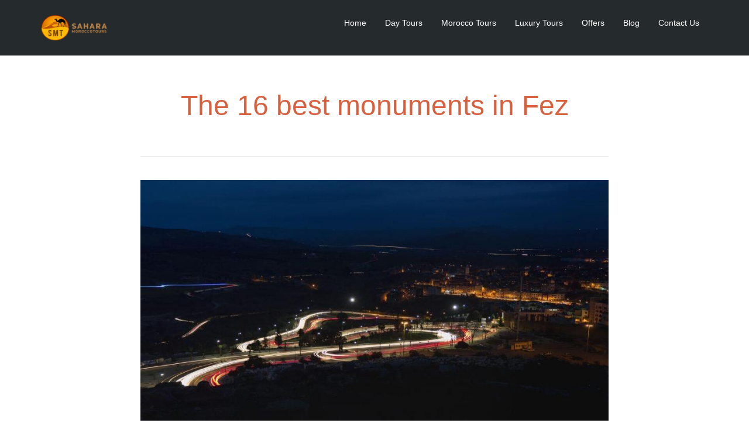

--- FILE ---
content_type: text/html; charset=UTF-8
request_url: https://saharamoroccotours.com/the-16-best-monuments-in-fez/
body_size: 29161
content:
<!DOCTYPE html>
<!--[if lt IE 7]>      <html class="no-js lt-ie9 lt-ie8 lt-ie7" lang="en-US"> <![endif]-->
<!--[if IE 7]>         <html class="no-js lt-ie9 lt-ie8" lang="en-US"> <![endif]-->
<!--[if IE 8]>         <html class="no-js lt-ie9" lang="en-US"> <![endif]-->
<!--[if gt IE 8]><!--> <html class="no-js" lang="en-US"> <!--<![endif]-->
<head>
  <meta charset="UTF-8">
  <meta name="viewport" content="width=device-width, initial-scale=1.0">
  <link rel="alternate" type="application/rss+xml" title="Sahara Morocco Tours Feed" href="https://saharamoroccotours.com//feed/">
<style>
#wpadminbar #wp-admin-bar-wccp_free_top_button .ab-icon:before {
	content: "\f160";
	color: #02CA02;
	top: 3px;
}
#wpadminbar #wp-admin-bar-wccp_free_top_button .ab-icon {
	transform: rotate(45deg);
}
</style>
<meta name='robots' content='index, follow, max-image-preview:large, max-snippet:-1, max-video-preview:-1' />

	<!-- This site is optimized with the Yoast SEO Premium plugin v24.7 (Yoast SEO v26.8) - https://yoast.com/product/yoast-seo-premium-wordpress/ -->
	<title>The 16 best monuments in Fez</title>
	<meta name="description" content="The 16 best monuments in Fez, As Morocco&#039;s oldest city, Fez boasts a wealth of ancient buildings and monuments, Morocco tours." />
	<link rel="canonical" href="https://saharamoroccotours.com/the-16-best-monuments-in-fez/" />
	<meta property="og:locale" content="en_US" />
	<meta property="og:type" content="article" />
	<meta property="og:title" content="The 16 best monuments in Fez" />
	<meta property="og:description" content="The 16 best monuments in Fez, As Morocco&#039;s oldest city, Fez boasts a wealth of ancient buildings and monuments, Morocco tours." />
	<meta property="og:url" content="https://saharamoroccotours.com/the-16-best-monuments-in-fez/" />
	<meta property="og:site_name" content="Sahara Morocco Tours" />
	<meta property="article:publisher" content="https://www.facebook.com/saharamoroccotours" />
	<meta property="article:published_time" content="2023-09-12T15:15:39+00:00" />
	<meta property="article:modified_time" content="2023-09-12T15:15:43+00:00" />
	<meta property="og:image" content="https://saharamoroccotours.com/wp-content/uploads/2023/09/saharamoroccotours-fess_1200x628.jpg" />
	<meta property="og:image:width" content="1200" />
	<meta property="og:image:height" content="628" />
	<meta property="og:image:type" content="image/jpeg" />
	<meta name="author" content="Sahara Morocco Tours" />
	<meta name="twitter:card" content="summary_large_image" />
	<meta name="twitter:creator" content="@saharamoroccot" />
	<meta name="twitter:site" content="@saharamoroccot" />
	<meta name="twitter:label1" content="Written by" />
	<meta name="twitter:data1" content="Sahara Morocco Tours" />
	<meta name="twitter:label2" content="Est. reading time" />
	<meta name="twitter:data2" content="10 minutes" />
	<script type="application/ld+json" class="yoast-schema-graph">{"@context":"https://schema.org","@graph":[{"@type":"Article","@id":"https://saharamoroccotours.com/the-16-best-monuments-in-fez/#article","isPartOf":{"@id":"https://saharamoroccotours.com/the-16-best-monuments-in-fez/"},"author":{"name":"Sahara Morocco Tours","@id":"https://saharamoroccotours.com/#/schema/person/f03abb51dd6ee39be379e5db8450c0e9"},"headline":"The 16 best monuments in Fez","datePublished":"2023-09-12T15:15:39+00:00","dateModified":"2023-09-12T15:15:43+00:00","mainEntityOfPage":{"@id":"https://saharamoroccotours.com/the-16-best-monuments-in-fez/"},"wordCount":2142,"commentCount":0,"publisher":{"@id":"https://saharamoroccotours.com/#organization"},"image":{"@id":"https://saharamoroccotours.com/the-16-best-monuments-in-fez/#primaryimage"},"thumbnailUrl":"https://saharamoroccotours.com/wp-content/uploads/2023/09/saharamoroccotours-fess_1200x628.jpg","inLanguage":"en-US","potentialAction":[{"@type":"CommentAction","name":"Comment","target":["https://saharamoroccotours.com/the-16-best-monuments-in-fez/#respond"]}]},{"@type":"WebPage","@id":"https://saharamoroccotours.com/the-16-best-monuments-in-fez/","url":"https://saharamoroccotours.com/the-16-best-monuments-in-fez/","name":"The 16 best monuments in Fez","isPartOf":{"@id":"https://saharamoroccotours.com/#website"},"primaryImageOfPage":{"@id":"https://saharamoroccotours.com/the-16-best-monuments-in-fez/#primaryimage"},"image":{"@id":"https://saharamoroccotours.com/the-16-best-monuments-in-fez/#primaryimage"},"thumbnailUrl":"https://saharamoroccotours.com/wp-content/uploads/2023/09/saharamoroccotours-fess_1200x628.jpg","datePublished":"2023-09-12T15:15:39+00:00","dateModified":"2023-09-12T15:15:43+00:00","description":"The 16 best monuments in Fez, As Morocco's oldest city, Fez boasts a wealth of ancient buildings and monuments, Morocco tours.","inLanguage":"en-US","potentialAction":[{"@type":"ReadAction","target":["https://saharamoroccotours.com/the-16-best-monuments-in-fez/"]}]},{"@type":"ImageObject","inLanguage":"en-US","@id":"https://saharamoroccotours.com/the-16-best-monuments-in-fez/#primaryimage","url":"https://saharamoroccotours.com/wp-content/uploads/2023/09/saharamoroccotours-fess_1200x628.jpg","contentUrl":"https://saharamoroccotours.com/wp-content/uploads/2023/09/saharamoroccotours-fess_1200x628.jpg","width":1200,"height":628,"caption":"The 16 best monuments in Fez"},{"@type":"WebSite","@id":"https://saharamoroccotours.com/#website","url":"https://saharamoroccotours.com/","name":"Sahara Morocco Tours","description":"Tours in Morocco","publisher":{"@id":"https://saharamoroccotours.com/#organization"},"potentialAction":[{"@type":"SearchAction","target":{"@type":"EntryPoint","urlTemplate":"https://saharamoroccotours.com/?s={search_term_string}"},"query-input":{"@type":"PropertyValueSpecification","valueRequired":true,"valueName":"search_term_string"}}],"inLanguage":"en-US"},{"@type":"Organization","@id":"https://saharamoroccotours.com/#organization","name":"Sahara Morocco Tours","url":"https://saharamoroccotours.com/","logo":{"@type":"ImageObject","inLanguage":"en-US","@id":"https://saharamoroccotours.com/#/schema/logo/image/","url":"https://saharamoroccotours.com/wp-content/uploads/2022/10/mini-logo-1.png","contentUrl":"https://saharamoroccotours.com/wp-content/uploads/2022/10/mini-logo-1.png","width":250,"height":100,"caption":"Sahara Morocco Tours"},"image":{"@id":"https://saharamoroccotours.com/#/schema/logo/image/"},"sameAs":["https://www.facebook.com/saharamoroccotours","https://x.com/saharamoroccot"]},{"@type":"Person","@id":"https://saharamoroccotours.com/#/schema/person/f03abb51dd6ee39be379e5db8450c0e9","name":"Sahara Morocco Tours","image":{"@type":"ImageObject","inLanguage":"en-US","@id":"https://saharamoroccotours.com/#/schema/person/image/","url":"https://secure.gravatar.com/avatar/1ff3bfafad19bab941bd4c5f07701e83bc292b4b8d5bd80dfe969ad6cbe821a2?s=96&d=mm&r=g","contentUrl":"https://secure.gravatar.com/avatar/1ff3bfafad19bab941bd4c5f07701e83bc292b4b8d5bd80dfe969ad6cbe821a2?s=96&d=mm&r=g","caption":"Sahara Morocco Tours"},"sameAs":["https://saharamoroccotours.com"],"url":"https://saharamoroccotours.com/author/saharamoroccotours/"}]}</script>
	<!-- / Yoast SEO Premium plugin. -->


<link rel='dns-prefetch' href='//widgetlogic.org' />
<link rel='dns-prefetch' href='//www.googletagmanager.com' />
<link rel="alternate" type="application/rss+xml" title="Sahara Morocco Tours &raquo; Feed" href="https://saharamoroccotours.com/feed/" />
<link rel="alternate" type="application/rss+xml" title="Sahara Morocco Tours &raquo; Comments Feed" href="https://saharamoroccotours.com/comments/feed/" />
<link rel="alternate" type="application/rss+xml" title="Sahara Morocco Tours &raquo; The 16 best monuments in Fez Comments Feed" href="https://saharamoroccotours.com/the-16-best-monuments-in-fez/feed/" />
<link rel="alternate" title="oEmbed (JSON)" type="application/json+oembed" href="https://saharamoroccotours.com/wp-json/oembed/1.0/embed?url=https%3A%2F%2Fsaharamoroccotours.com%2Fthe-16-best-monuments-in-fez%2F" />
<link rel="alternate" title="oEmbed (XML)" type="text/xml+oembed" href="https://saharamoroccotours.com/wp-json/oembed/1.0/embed?url=https%3A%2F%2Fsaharamoroccotours.com%2Fthe-16-best-monuments-in-fez%2F&#038;format=xml" />
<style id='wp-img-auto-sizes-contain-inline-css' type='text/css'>
img:is([sizes=auto i],[sizes^="auto," i]){contain-intrinsic-size:3000px 1500px}
/*# sourceURL=wp-img-auto-sizes-contain-inline-css */
</style>
<link rel='stylesheet' id='aloha-hfe-widgets-style-css' href='https://saharamoroccotours.com/wp-content/plugins/th-widget-pack/header-footer/css/frontend.css?ver=1736020704' type='text/css' media='all' />
<link rel='stylesheet' id='hfe-widgets-style-css' href='https://saharamoroccotours.com/wp-content/plugins/th-widget-pack/header-footer/hfe-plugin/header-footer/inc/widgets-css/frontend.css?ver=2.0.3' type='text/css' media='all' />
<link rel='stylesheet' id='themo-icons-css' href='https://saharamoroccotours.com/wp-content/plugins/th-widget-pack/assets/icons/icons.css?ver=2.2.9' type='text/css' media='all' />
<link rel='stylesheet' id='thmv-global-css' href='https://saharamoroccotours.com/wp-content/plugins/th-widget-pack/css/global.css?ver=1736020704' type='text/css' media='all' />
<style id='wp-emoji-styles-inline-css' type='text/css'>

	img.wp-smiley, img.emoji {
		display: inline !important;
		border: none !important;
		box-shadow: none !important;
		height: 1em !important;
		width: 1em !important;
		margin: 0 0.07em !important;
		vertical-align: -0.1em !important;
		background: none !important;
		padding: 0 !important;
	}
/*# sourceURL=wp-emoji-styles-inline-css */
</style>
<link rel='stylesheet' id='wp-block-library-css' href='https://saharamoroccotours.com/wp-includes/css/dist/block-library/style.min.css?ver=6.9' type='text/css' media='all' />
<style id='classic-theme-styles-inline-css' type='text/css'>
/*! This file is auto-generated */
.wp-block-button__link{color:#fff;background-color:#32373c;border-radius:9999px;box-shadow:none;text-decoration:none;padding:calc(.667em + 2px) calc(1.333em + 2px);font-size:1.125em}.wp-block-file__button{background:#32373c;color:#fff;text-decoration:none}
/*# sourceURL=/wp-includes/css/classic-themes.min.css */
</style>
<style id='joinchat-button-style-inline-css' type='text/css'>
.wp-block-joinchat-button{border:none!important;text-align:center}.wp-block-joinchat-button figure{display:table;margin:0 auto;padding:0}.wp-block-joinchat-button figcaption{font:normal normal 400 .6em/2em var(--wp--preset--font-family--system-font,sans-serif);margin:0;padding:0}.wp-block-joinchat-button .joinchat-button__qr{background-color:#fff;border:6px solid #25d366;border-radius:30px;box-sizing:content-box;display:block;height:200px;margin:auto;overflow:hidden;padding:10px;width:200px}.wp-block-joinchat-button .joinchat-button__qr canvas,.wp-block-joinchat-button .joinchat-button__qr img{display:block;margin:auto}.wp-block-joinchat-button .joinchat-button__link{align-items:center;background-color:#25d366;border:6px solid #25d366;border-radius:30px;display:inline-flex;flex-flow:row nowrap;justify-content:center;line-height:1.25em;margin:0 auto;text-decoration:none}.wp-block-joinchat-button .joinchat-button__link:before{background:transparent var(--joinchat-ico) no-repeat center;background-size:100%;content:"";display:block;height:1.5em;margin:-.75em .75em -.75em 0;width:1.5em}.wp-block-joinchat-button figure+.joinchat-button__link{margin-top:10px}@media (orientation:landscape)and (min-height:481px),(orientation:portrait)and (min-width:481px){.wp-block-joinchat-button.joinchat-button--qr-only figure+.joinchat-button__link{display:none}}@media (max-width:480px),(orientation:landscape)and (max-height:480px){.wp-block-joinchat-button figure{display:none}}

/*# sourceURL=https://saharamoroccotours.com/wp-content/plugins/creame-whatsapp-me/gutenberg/build/style-index.css */
</style>
<link rel='stylesheet' id='block-widget-css' href='https://saharamoroccotours.com/wp-content/plugins/widget-logic/block_widget/css/widget.css?ver=1722946112' type='text/css' media='all' />
<style id='global-styles-inline-css' type='text/css'>
:root{--wp--preset--aspect-ratio--square: 1;--wp--preset--aspect-ratio--4-3: 4/3;--wp--preset--aspect-ratio--3-4: 3/4;--wp--preset--aspect-ratio--3-2: 3/2;--wp--preset--aspect-ratio--2-3: 2/3;--wp--preset--aspect-ratio--16-9: 16/9;--wp--preset--aspect-ratio--9-16: 9/16;--wp--preset--color--black: #000000;--wp--preset--color--cyan-bluish-gray: #abb8c3;--wp--preset--color--white: #ffffff;--wp--preset--color--pale-pink: #f78da7;--wp--preset--color--vivid-red: #cf2e2e;--wp--preset--color--luminous-vivid-orange: #ff6900;--wp--preset--color--luminous-vivid-amber: #fcb900;--wp--preset--color--light-green-cyan: #7bdcb5;--wp--preset--color--vivid-green-cyan: #00d084;--wp--preset--color--pale-cyan-blue: #8ed1fc;--wp--preset--color--vivid-cyan-blue: #0693e3;--wp--preset--color--vivid-purple: #9b51e0;--wp--preset--gradient--vivid-cyan-blue-to-vivid-purple: linear-gradient(135deg,rgb(6,147,227) 0%,rgb(155,81,224) 100%);--wp--preset--gradient--light-green-cyan-to-vivid-green-cyan: linear-gradient(135deg,rgb(122,220,180) 0%,rgb(0,208,130) 100%);--wp--preset--gradient--luminous-vivid-amber-to-luminous-vivid-orange: linear-gradient(135deg,rgb(252,185,0) 0%,rgb(255,105,0) 100%);--wp--preset--gradient--luminous-vivid-orange-to-vivid-red: linear-gradient(135deg,rgb(255,105,0) 0%,rgb(207,46,46) 100%);--wp--preset--gradient--very-light-gray-to-cyan-bluish-gray: linear-gradient(135deg,rgb(238,238,238) 0%,rgb(169,184,195) 100%);--wp--preset--gradient--cool-to-warm-spectrum: linear-gradient(135deg,rgb(74,234,220) 0%,rgb(151,120,209) 20%,rgb(207,42,186) 40%,rgb(238,44,130) 60%,rgb(251,105,98) 80%,rgb(254,248,76) 100%);--wp--preset--gradient--blush-light-purple: linear-gradient(135deg,rgb(255,206,236) 0%,rgb(152,150,240) 100%);--wp--preset--gradient--blush-bordeaux: linear-gradient(135deg,rgb(254,205,165) 0%,rgb(254,45,45) 50%,rgb(107,0,62) 100%);--wp--preset--gradient--luminous-dusk: linear-gradient(135deg,rgb(255,203,112) 0%,rgb(199,81,192) 50%,rgb(65,88,208) 100%);--wp--preset--gradient--pale-ocean: linear-gradient(135deg,rgb(255,245,203) 0%,rgb(182,227,212) 50%,rgb(51,167,181) 100%);--wp--preset--gradient--electric-grass: linear-gradient(135deg,rgb(202,248,128) 0%,rgb(113,206,126) 100%);--wp--preset--gradient--midnight: linear-gradient(135deg,rgb(2,3,129) 0%,rgb(40,116,252) 100%);--wp--preset--font-size--small: 13px;--wp--preset--font-size--medium: 20px;--wp--preset--font-size--large: 36px;--wp--preset--font-size--x-large: 42px;--wp--preset--spacing--20: 0.44rem;--wp--preset--spacing--30: 0.67rem;--wp--preset--spacing--40: 1rem;--wp--preset--spacing--50: 1.5rem;--wp--preset--spacing--60: 2.25rem;--wp--preset--spacing--70: 3.38rem;--wp--preset--spacing--80: 5.06rem;--wp--preset--shadow--natural: 6px 6px 9px rgba(0, 0, 0, 0.2);--wp--preset--shadow--deep: 12px 12px 50px rgba(0, 0, 0, 0.4);--wp--preset--shadow--sharp: 6px 6px 0px rgba(0, 0, 0, 0.2);--wp--preset--shadow--outlined: 6px 6px 0px -3px rgb(255, 255, 255), 6px 6px rgb(0, 0, 0);--wp--preset--shadow--crisp: 6px 6px 0px rgb(0, 0, 0);}:where(.is-layout-flex){gap: 0.5em;}:where(.is-layout-grid){gap: 0.5em;}body .is-layout-flex{display: flex;}.is-layout-flex{flex-wrap: wrap;align-items: center;}.is-layout-flex > :is(*, div){margin: 0;}body .is-layout-grid{display: grid;}.is-layout-grid > :is(*, div){margin: 0;}:where(.wp-block-columns.is-layout-flex){gap: 2em;}:where(.wp-block-columns.is-layout-grid){gap: 2em;}:where(.wp-block-post-template.is-layout-flex){gap: 1.25em;}:where(.wp-block-post-template.is-layout-grid){gap: 1.25em;}.has-black-color{color: var(--wp--preset--color--black) !important;}.has-cyan-bluish-gray-color{color: var(--wp--preset--color--cyan-bluish-gray) !important;}.has-white-color{color: var(--wp--preset--color--white) !important;}.has-pale-pink-color{color: var(--wp--preset--color--pale-pink) !important;}.has-vivid-red-color{color: var(--wp--preset--color--vivid-red) !important;}.has-luminous-vivid-orange-color{color: var(--wp--preset--color--luminous-vivid-orange) !important;}.has-luminous-vivid-amber-color{color: var(--wp--preset--color--luminous-vivid-amber) !important;}.has-light-green-cyan-color{color: var(--wp--preset--color--light-green-cyan) !important;}.has-vivid-green-cyan-color{color: var(--wp--preset--color--vivid-green-cyan) !important;}.has-pale-cyan-blue-color{color: var(--wp--preset--color--pale-cyan-blue) !important;}.has-vivid-cyan-blue-color{color: var(--wp--preset--color--vivid-cyan-blue) !important;}.has-vivid-purple-color{color: var(--wp--preset--color--vivid-purple) !important;}.has-black-background-color{background-color: var(--wp--preset--color--black) !important;}.has-cyan-bluish-gray-background-color{background-color: var(--wp--preset--color--cyan-bluish-gray) !important;}.has-white-background-color{background-color: var(--wp--preset--color--white) !important;}.has-pale-pink-background-color{background-color: var(--wp--preset--color--pale-pink) !important;}.has-vivid-red-background-color{background-color: var(--wp--preset--color--vivid-red) !important;}.has-luminous-vivid-orange-background-color{background-color: var(--wp--preset--color--luminous-vivid-orange) !important;}.has-luminous-vivid-amber-background-color{background-color: var(--wp--preset--color--luminous-vivid-amber) !important;}.has-light-green-cyan-background-color{background-color: var(--wp--preset--color--light-green-cyan) !important;}.has-vivid-green-cyan-background-color{background-color: var(--wp--preset--color--vivid-green-cyan) !important;}.has-pale-cyan-blue-background-color{background-color: var(--wp--preset--color--pale-cyan-blue) !important;}.has-vivid-cyan-blue-background-color{background-color: var(--wp--preset--color--vivid-cyan-blue) !important;}.has-vivid-purple-background-color{background-color: var(--wp--preset--color--vivid-purple) !important;}.has-black-border-color{border-color: var(--wp--preset--color--black) !important;}.has-cyan-bluish-gray-border-color{border-color: var(--wp--preset--color--cyan-bluish-gray) !important;}.has-white-border-color{border-color: var(--wp--preset--color--white) !important;}.has-pale-pink-border-color{border-color: var(--wp--preset--color--pale-pink) !important;}.has-vivid-red-border-color{border-color: var(--wp--preset--color--vivid-red) !important;}.has-luminous-vivid-orange-border-color{border-color: var(--wp--preset--color--luminous-vivid-orange) !important;}.has-luminous-vivid-amber-border-color{border-color: var(--wp--preset--color--luminous-vivid-amber) !important;}.has-light-green-cyan-border-color{border-color: var(--wp--preset--color--light-green-cyan) !important;}.has-vivid-green-cyan-border-color{border-color: var(--wp--preset--color--vivid-green-cyan) !important;}.has-pale-cyan-blue-border-color{border-color: var(--wp--preset--color--pale-cyan-blue) !important;}.has-vivid-cyan-blue-border-color{border-color: var(--wp--preset--color--vivid-cyan-blue) !important;}.has-vivid-purple-border-color{border-color: var(--wp--preset--color--vivid-purple) !important;}.has-vivid-cyan-blue-to-vivid-purple-gradient-background{background: var(--wp--preset--gradient--vivid-cyan-blue-to-vivid-purple) !important;}.has-light-green-cyan-to-vivid-green-cyan-gradient-background{background: var(--wp--preset--gradient--light-green-cyan-to-vivid-green-cyan) !important;}.has-luminous-vivid-amber-to-luminous-vivid-orange-gradient-background{background: var(--wp--preset--gradient--luminous-vivid-amber-to-luminous-vivid-orange) !important;}.has-luminous-vivid-orange-to-vivid-red-gradient-background{background: var(--wp--preset--gradient--luminous-vivid-orange-to-vivid-red) !important;}.has-very-light-gray-to-cyan-bluish-gray-gradient-background{background: var(--wp--preset--gradient--very-light-gray-to-cyan-bluish-gray) !important;}.has-cool-to-warm-spectrum-gradient-background{background: var(--wp--preset--gradient--cool-to-warm-spectrum) !important;}.has-blush-light-purple-gradient-background{background: var(--wp--preset--gradient--blush-light-purple) !important;}.has-blush-bordeaux-gradient-background{background: var(--wp--preset--gradient--blush-bordeaux) !important;}.has-luminous-dusk-gradient-background{background: var(--wp--preset--gradient--luminous-dusk) !important;}.has-pale-ocean-gradient-background{background: var(--wp--preset--gradient--pale-ocean) !important;}.has-electric-grass-gradient-background{background: var(--wp--preset--gradient--electric-grass) !important;}.has-midnight-gradient-background{background: var(--wp--preset--gradient--midnight) !important;}.has-small-font-size{font-size: var(--wp--preset--font-size--small) !important;}.has-medium-font-size{font-size: var(--wp--preset--font-size--medium) !important;}.has-large-font-size{font-size: var(--wp--preset--font-size--large) !important;}.has-x-large-font-size{font-size: var(--wp--preset--font-size--x-large) !important;}
:where(.wp-block-post-template.is-layout-flex){gap: 1.25em;}:where(.wp-block-post-template.is-layout-grid){gap: 1.25em;}
:where(.wp-block-term-template.is-layout-flex){gap: 1.25em;}:where(.wp-block-term-template.is-layout-grid){gap: 1.25em;}
:where(.wp-block-columns.is-layout-flex){gap: 2em;}:where(.wp-block-columns.is-layout-grid){gap: 2em;}
:root :where(.wp-block-pullquote){font-size: 1.5em;line-height: 1.6;}
/*# sourceURL=global-styles-inline-css */
</style>
<link rel='stylesheet' id='hfe-style-css' href='https://saharamoroccotours.com/wp-content/plugins/th-widget-pack/header-footer/hfe-plugin/header-footer/assets/css/header-footer-elementor.css?ver=2.0.3' type='text/css' media='all' />
<link rel='stylesheet' id='elementor-icons-css' href='https://saharamoroccotours.com/wp-content/plugins/elementor/assets/lib/eicons/css/elementor-icons.min.css?ver=5.46.0' type='text/css' media='all' />
<link rel='stylesheet' id='elementor-frontend-css' href='https://saharamoroccotours.com/wp-content/plugins/elementor/assets/css/frontend.min.css?ver=3.34.4' type='text/css' media='all' />
<style id='elementor-frontend-inline-css' type='text/css'>
.elementor-kit-3656{--e-global-color-primary:#0000FF;--e-global-color-secondary:#FFF4F4;--e-global-color-text:#0000FF;--e-global-color-accent:#61CE70;--e-global-color-3de0216:#F4BB2F;--e-global-color-18785817:#000000;--e-global-color-4a98f3ac:#D7613F;--e-global-color-300394d7:#FFFFFF;--e-global-color-5528087c:#313B36;--e-global-color-6be9c01a:#6A6B63;--e-global-typography-primary-font-family:"Roboto";--e-global-typography-primary-font-weight:600;--e-global-typography-secondary-font-family:"Roboto Slab";--e-global-typography-secondary-font-weight:400;--e-global-typography-text-font-family:"Roboto";--e-global-typography-text-font-weight:400;--e-global-typography-accent-font-family:"Roboto";--e-global-typography-accent-font-weight:500;}.elementor-section.elementor-section-boxed > .elementor-container{max-width:1140px;}.e-con{--container-max-width:1140px;}{}h1.entry-title{display:var(--page-title-display);}@media(max-width:1024px){.elementor-section.elementor-section-boxed > .elementor-container{max-width:1024px;}.e-con{--container-max-width:1024px;}}@media(max-width:767px){.elementor-section.elementor-section-boxed > .elementor-container{max-width:767px;}.e-con{--container-max-width:767px;}}
/*# sourceURL=elementor-frontend-inline-css */
</style>
<link rel='stylesheet' id='font-awesome-5-all-css' href='https://saharamoroccotours.com/wp-content/plugins/elementor/assets/lib/font-awesome/css/all.min.css?ver=3.34.4' type='text/css' media='all' />
<link rel='stylesheet' id='font-awesome-4-shim-css' href='https://saharamoroccotours.com/wp-content/plugins/elementor/assets/lib/font-awesome/css/v4-shims.min.css?ver=3.34.4' type='text/css' media='all' />
<link rel='stylesheet' id='font-awesome-css' href='https://saharamoroccotours.com/wp-content/plugins/elementor/assets/lib/font-awesome/css/font-awesome.min.css?ver=4.7.0' type='text/css' media='all' />
<link rel='stylesheet' id='hfe-icons-list-css' href='https://saharamoroccotours.com/wp-content/plugins/elementor/assets/css/widget-icon-list.min.css?ver=3.24.3' type='text/css' media='all' />
<link rel='stylesheet' id='hfe-social-icons-css' href='https://saharamoroccotours.com/wp-content/plugins/elementor/assets/css/widget-social-icons.min.css?ver=3.24.0' type='text/css' media='all' />
<link rel='stylesheet' id='hfe-social-share-icons-brands-css' href='https://saharamoroccotours.com/wp-content/plugins/elementor/assets/lib/font-awesome/css/brands.css?ver=5.15.3' type='text/css' media='all' />
<link rel='stylesheet' id='hfe-social-share-icons-fontawesome-css' href='https://saharamoroccotours.com/wp-content/plugins/elementor/assets/lib/font-awesome/css/fontawesome.css?ver=5.15.3' type='text/css' media='all' />
<link rel='stylesheet' id='hfe-nav-menu-icons-css' href='https://saharamoroccotours.com/wp-content/plugins/elementor/assets/lib/font-awesome/css/solid.css?ver=5.15.3' type='text/css' media='all' />
<link rel='stylesheet' id='eael-general-css' href='https://saharamoroccotours.com/wp-content/plugins/essential-addons-for-elementor-lite/assets/front-end/css/view/general.min.css?ver=6.5.9' type='text/css' media='all' />
<link rel='stylesheet' id='roots_app-css' href='https://saharamoroccotours.com/wp-content/themes/embark/assets/css/app.css?ver=1' type='text/css' media='all' />
<style id='roots_app-inline-css' type='text/css'>
/* Include Ludirous Font */
 @font-face { font-family: 'ludicrous'; src:  url('https://saharamoroccotours.com/wp-content/themes/embark/assets/fonts/ludicrous.woff') format('woff'), url('https://saharamoroccotours.com/wp-content/themes/embark/assets/fonts/ludicrous.woff2')  format('woff2')}
/*# sourceURL=roots_app-inline-css */
</style>
<link rel='stylesheet' id='roots_child-css' href='https://saharamoroccotours.com/wp-content/themes/embark-child/style.css?ver=6.9' type='text/css' media='all' />
<link rel='stylesheet' id='elementor-gf-local-roboto-css' href='https://saharamoroccotours.com/wp-content/uploads/elementor/google-fonts/css/roboto.css?ver=1742242227' type='text/css' media='all' />
<link rel='stylesheet' id='elementor-gf-local-robotoslab-css' href='https://saharamoroccotours.com/wp-content/uploads/elementor/google-fonts/css/robotoslab.css?ver=1742242254' type='text/css' media='all' />
<script type="text/javascript" src="https://saharamoroccotours.com/wp-includes/js/jquery/jquery.min.js?ver=3.7.1" id="jquery-core-js"></script>
<script type="text/javascript" src="https://saharamoroccotours.com/wp-includes/js/jquery/jquery-migrate.min.js?ver=3.4.1" id="jquery-migrate-js"></script>
<script type="text/javascript" id="jquery-js-after">
/* <![CDATA[ */
!function($){"use strict";$(document).ready(function(){$(this).scrollTop()>100&&$(".hfe-scroll-to-top-wrap").removeClass("hfe-scroll-to-top-hide"),$(window).scroll(function(){$(this).scrollTop()<100?$(".hfe-scroll-to-top-wrap").fadeOut(300):$(".hfe-scroll-to-top-wrap").fadeIn(300)}),$(".hfe-scroll-to-top-wrap").on("click",function(){$("html, body").animate({scrollTop:0},300);return!1})})}(jQuery);
//# sourceURL=jquery-js-after
/* ]]> */
</script>
<script type="text/javascript" src="https://saharamoroccotours.com/wp-content/plugins/elementor/assets/lib/font-awesome/js/v4-shims.min.js?ver=3.34.4" id="font-awesome-4-shim-js"></script>

<!-- Google tag (gtag.js) snippet added by Site Kit -->
<!-- Google Analytics snippet added by Site Kit -->
<script type="text/javascript" src="https://www.googletagmanager.com/gtag/js?id=GT-577R4TD" id="google_gtagjs-js" async></script>
<script type="text/javascript" id="google_gtagjs-js-after">
/* <![CDATA[ */
window.dataLayer = window.dataLayer || [];function gtag(){dataLayer.push(arguments);}
gtag("set","linker",{"domains":["saharamoroccotours.com"]});
gtag("js", new Date());
gtag("set", "developer_id.dZTNiMT", true);
gtag("config", "GT-577R4TD");
 window._googlesitekit = window._googlesitekit || {}; window._googlesitekit.throttledEvents = []; window._googlesitekit.gtagEvent = (name, data) => { var key = JSON.stringify( { name, data } ); if ( !! window._googlesitekit.throttledEvents[ key ] ) { return; } window._googlesitekit.throttledEvents[ key ] = true; setTimeout( () => { delete window._googlesitekit.throttledEvents[ key ]; }, 5 ); gtag( "event", name, { ...data, event_source: "site-kit" } ); }; 
//# sourceURL=google_gtagjs-js-after
/* ]]> */
</script>
<link rel="https://api.w.org/" href="https://saharamoroccotours.com/wp-json/" /><link rel="alternate" title="JSON" type="application/json" href="https://saharamoroccotours.com/wp-json/wp/v2/posts/10081" /><link rel="EditURI" type="application/rsd+xml" title="RSD" href="https://saharamoroccotours.com/xmlrpc.php?rsd" />
<meta name="generator" content="WordPress 6.9" />
<link rel='shortlink' href='https://saharamoroccotours.com/?p=10081' />
		<script type="text/javascript">
			//<![CDATA[
			var show_msg = '';
			if (show_msg !== '0') {
				var options = {view_src: "View Source is disabled!", inspect_elem: "Inspect Element is disabled!", right_click: "Right click is disabled!", copy_cut_paste_content: "Cut/Copy/Paste is disabled!", image_drop: "Image Drag-n-Drop is disabled!" }
			} else {
				var options = '';
			}

         	function nocontextmenu(e) { return false; }
         	document.oncontextmenu = nocontextmenu;
         	document.ondragstart = function() { return false;}

			document.onmousedown = function (event) {
				event = (event || window.event);
				if (event.keyCode === 123) {
					if (show_msg !== '0') {show_toast('inspect_elem');}
					return false;
				}
			}
			document.onkeydown = function (event) {
				event = (event || window.event);
				//alert(event.keyCode);   return false;
				if (event.keyCode === 123 ||
						event.ctrlKey && event.shiftKey && event.keyCode === 73 ||
						event.ctrlKey && event.shiftKey && event.keyCode === 75) {
					if (show_msg !== '0') {show_toast('inspect_elem');}
					return false;
				}
				if (event.ctrlKey && event.keyCode === 85) {
					if (show_msg !== '0') {show_toast('view_src');}
					return false;
				}
			}
			function addMultiEventListener(element, eventNames, listener) {
				var events = eventNames.split(' ');
				for (var i = 0, iLen = events.length; i < iLen; i++) {
					element.addEventListener(events[i], function (e) {
						e.preventDefault();
						if (show_msg !== '0') {
							show_toast(listener);
						}
					});
				}
			}
			addMultiEventListener(document, 'contextmenu', 'right_click');
			addMultiEventListener(document, 'cut copy paste print', 'copy_cut_paste_content');
			addMultiEventListener(document, 'drag drop', 'image_drop');
			function show_toast(text) {
				var x = document.getElementById("amm_drcfw_toast_msg");
				x.innerHTML = eval('options.' + text);
				x.className = "show";
				setTimeout(function () {
					x.className = x.className.replace("show", "")
				}, 3000);
			}
		//]]>
		</script>
		<style type="text/css">body * :not(input):not(textarea){user-select:none !important; -webkit-touch-callout: none !important;  -webkit-user-select: none !important; -moz-user-select:none !important; -khtml-user-select:none !important; -ms-user-select: none !important;}#amm_drcfw_toast_msg{visibility:hidden;min-width:250px;margin-left:-125px;background-color:#333;color:#fff;text-align:center;border-radius:2px;padding:16px;position:fixed;z-index:999;left:50%;bottom:30px;font-size:17px}#amm_drcfw_toast_msg.show{visibility:visible;-webkit-animation:fadein .5s,fadeout .5s 2.5s;animation:fadein .5s,fadeout .5s 2.5s}@-webkit-keyframes fadein{from{bottom:0;opacity:0}to{bottom:30px;opacity:1}}@keyframes fadein{from{bottom:0;opacity:0}to{bottom:30px;opacity:1}}@-webkit-keyframes fadeout{from{bottom:30px;opacity:1}to{bottom:0;opacity:0}}@keyframes fadeout{from{bottom:30px;opacity:1}to{bottom:0;opacity:0}}</style>
		<meta name="generator" content="Site Kit by Google 1.171.0" /><script id="wpcp_disable_selection" type="text/javascript">
var image_save_msg='You are not allowed to save images!';
	var no_menu_msg='Context Menu disabled!';
	var smessage = "Content is protected !!";

function disableEnterKey(e)
{
	var elemtype = e.target.tagName;
	
	elemtype = elemtype.toUpperCase();
	
	if (elemtype == "TEXT" || elemtype == "TEXTAREA" || elemtype == "INPUT" || elemtype == "PASSWORD" || elemtype == "SELECT" || elemtype == "OPTION" || elemtype == "EMBED")
	{
		elemtype = 'TEXT';
	}
	
	if (e.ctrlKey){
     var key;
     if(window.event)
          key = window.event.keyCode;     //IE
     else
          key = e.which;     //firefox (97)
    //if (key != 17) alert(key);
     if (elemtype!= 'TEXT' && (key == 97 || key == 65 || key == 67 || key == 99 || key == 88 || key == 120 || key == 26 || key == 85  || key == 86 || key == 83 || key == 43 || key == 73))
     {
		if(wccp_free_iscontenteditable(e)) return true;
		show_wpcp_message('You are not allowed to copy content or view source');
		return false;
     }else
     	return true;
     }
}


/*For contenteditable tags*/
function wccp_free_iscontenteditable(e)
{
	var e = e || window.event; // also there is no e.target property in IE. instead IE uses window.event.srcElement
  	
	var target = e.target || e.srcElement;

	var elemtype = e.target.nodeName;
	
	elemtype = elemtype.toUpperCase();
	
	var iscontenteditable = "false";
		
	if(typeof target.getAttribute!="undefined" ) iscontenteditable = target.getAttribute("contenteditable"); // Return true or false as string
	
	var iscontenteditable2 = false;
	
	if(typeof target.isContentEditable!="undefined" ) iscontenteditable2 = target.isContentEditable; // Return true or false as boolean

	if(target.parentElement.isContentEditable) iscontenteditable2 = true;
	
	if (iscontenteditable == "true" || iscontenteditable2 == true)
	{
		if(typeof target.style!="undefined" ) target.style.cursor = "text";
		
		return true;
	}
}

////////////////////////////////////
function disable_copy(e)
{	
	var e = e || window.event; // also there is no e.target property in IE. instead IE uses window.event.srcElement
	
	var elemtype = e.target.tagName;
	
	elemtype = elemtype.toUpperCase();
	
	if (elemtype == "TEXT" || elemtype == "TEXTAREA" || elemtype == "INPUT" || elemtype == "PASSWORD" || elemtype == "SELECT" || elemtype == "OPTION" || elemtype == "EMBED")
	{
		elemtype = 'TEXT';
	}
	
	if(wccp_free_iscontenteditable(e)) return true;
	
	var isSafari = /Safari/.test(navigator.userAgent) && /Apple Computer/.test(navigator.vendor);
	
	var checker_IMG = '';
	if (elemtype == "IMG" && checker_IMG == 'checked' && e.detail >= 2) {show_wpcp_message(alertMsg_IMG);return false;}
	if (elemtype != "TEXT")
	{
		if (smessage !== "" && e.detail == 2)
			show_wpcp_message(smessage);
		
		if (isSafari)
			return true;
		else
			return false;
	}	
}

//////////////////////////////////////////
function disable_copy_ie()
{
	var e = e || window.event;
	var elemtype = window.event.srcElement.nodeName;
	elemtype = elemtype.toUpperCase();
	if(wccp_free_iscontenteditable(e)) return true;
	if (elemtype == "IMG") {show_wpcp_message(alertMsg_IMG);return false;}
	if (elemtype != "TEXT" && elemtype != "TEXTAREA" && elemtype != "INPUT" && elemtype != "PASSWORD" && elemtype != "SELECT" && elemtype != "OPTION" && elemtype != "EMBED")
	{
		return false;
	}
}	
function reEnable()
{
	return true;
}
document.onkeydown = disableEnterKey;
document.onselectstart = disable_copy_ie;
if(navigator.userAgent.indexOf('MSIE')==-1)
{
	document.onmousedown = disable_copy;
	document.onclick = reEnable;
}
function disableSelection(target)
{
    //For IE This code will work
    if (typeof target.onselectstart!="undefined")
    target.onselectstart = disable_copy_ie;
    
    //For Firefox This code will work
    else if (typeof target.style.MozUserSelect!="undefined")
    {target.style.MozUserSelect="none";}
    
    //All other  (ie: Opera) This code will work
    else
    target.onmousedown=function(){return false}
    target.style.cursor = "default";
}
//Calling the JS function directly just after body load
window.onload = function(){disableSelection(document.body);};

//////////////////special for safari Start////////////////
var onlongtouch;
var timer;
var touchduration = 1000; //length of time we want the user to touch before we do something

var elemtype = "";
function touchstart(e) {
	var e = e || window.event;
  // also there is no e.target property in IE.
  // instead IE uses window.event.srcElement
  	var target = e.target || e.srcElement;
	
	elemtype = window.event.srcElement.nodeName;
	
	elemtype = elemtype.toUpperCase();
	
	if(!wccp_pro_is_passive()) e.preventDefault();
	if (!timer) {
		timer = setTimeout(onlongtouch, touchduration);
	}
}

function touchend() {
    //stops short touches from firing the event
    if (timer) {
        clearTimeout(timer);
        timer = null;
    }
	onlongtouch();
}

onlongtouch = function(e) { //this will clear the current selection if anything selected
	
	if (elemtype != "TEXT" && elemtype != "TEXTAREA" && elemtype != "INPUT" && elemtype != "PASSWORD" && elemtype != "SELECT" && elemtype != "EMBED" && elemtype != "OPTION")	
	{
		if (window.getSelection) {
			if (window.getSelection().empty) {  // Chrome
			window.getSelection().empty();
			} else if (window.getSelection().removeAllRanges) {  // Firefox
			window.getSelection().removeAllRanges();
			}
		} else if (document.selection) {  // IE?
			document.selection.empty();
		}
		return false;
	}
};

document.addEventListener("DOMContentLoaded", function(event) { 
    window.addEventListener("touchstart", touchstart, false);
    window.addEventListener("touchend", touchend, false);
});

function wccp_pro_is_passive() {

  var cold = false,
  hike = function() {};

  try {
	  const object1 = {};
  var aid = Object.defineProperty(object1, 'passive', {
  get() {cold = true}
  });
  window.addEventListener('test', hike, aid);
  window.removeEventListener('test', hike, aid);
  } catch (e) {}

  return cold;
}
/*special for safari End*/
</script>
<script id="wpcp_disable_Right_Click" type="text/javascript">
document.ondragstart = function() { return false;}
	function nocontext(e) {
	   return false;
	}
	document.oncontextmenu = nocontext;
</script>
<style>
.unselectable
{
-moz-user-select:none;
-webkit-user-select:none;
cursor: default;
}
html
{
-webkit-touch-callout: none;
-webkit-user-select: none;
-khtml-user-select: none;
-moz-user-select: none;
-ms-user-select: none;
user-select: none;
-webkit-tap-highlight-color: rgba(0,0,0,0);
}
</style>
<script id="wpcp_css_disable_selection" type="text/javascript">
var e = document.getElementsByTagName('body')[0];
if(e)
{
	e.setAttribute('unselectable',"on");
}
</script>
<!--[if lt IE 9]>
<script src="https://saharamoroccotours.com/wp-content/themes/embark/assets/js/vendor/html5shiv.min.js"></script>
<script src="https://saharamoroccotours.com/wp-content/themes/embark/assets/js/vendor/respond.min.js"></script>
<![endif]-->
<meta name="generator" content="Elementor 3.34.4; features: additional_custom_breakpoints; settings: css_print_method-internal, google_font-enabled, font_display-auto">
<style type="text/css">.recentcomments a{display:inline !important;padding:0 !important;margin:0 !important;}</style><!-- SEO meta tags powered by SmartCrawl https://wpmudev.com/project/smartcrawl-wordpress-seo/ -->
<link rel="canonical" href="https://saharamoroccotours.com/the-16-best-monuments-in-fez/" />
<meta name="description" content="The 16 best monuments in Fez, As Morocco&#039;s oldest city, Fez boasts a wealth of ancient buildings and monuments, Morocco tours." />
<script type="application/ld+json">{"@context":"https:\/\/schema.org","@graph":[{"@type":"Organization","@id":"https:\/\/saharamoroccotours.com\/#schema-publishing-organization","url":"https:\/\/saharamoroccotours.com","name":"Sahara Morocco Tours","logo":{"@type":"ImageObject","@id":"https:\/\/saharamoroccotours.com\/#schema-organization-logo","url":"https:\/\/saharamoroccotours.com\/wp-content\/uploads\/2022\/10\/mini-logo-1.png","height":60,"width":60}},{"@type":"WebSite","@id":"https:\/\/saharamoroccotours.com\/#schema-website","url":"https:\/\/saharamoroccotours.com","name":"Sahara Morocco Tours","encoding":"UTF-8","potentialAction":{"@type":"SearchAction","target":"https:\/\/saharamoroccotours.com\/search\/{search_term_string}\/","query-input":"required name=search_term_string"}},{"@type":"BreadcrumbList","@id":"https:\/\/saharamoroccotours.com\/the-16-best-monuments-in-fez?page&name=the-16-best-monuments-in-fez\/#breadcrumb","itemListElement":[{"@type":"ListItem","position":1,"name":"Home","item":"https:\/\/saharamoroccotours.com"},{"@type":"ListItem","position":2,"name":"Uncategorized","item":"https:\/\/saharamoroccotours.com\/category\/uncategorized\/"},{"@type":"ListItem","position":3,"name":"The 16 best monuments in Fez"}]},{"@type":"Person","@id":"https:\/\/saharamoroccotours.com\/author\/saharamoroccotours\/#schema-author","name":"Sahara Morocco Tours","url":"https:\/\/saharamoroccotours.com\/author\/saharamoroccotours\/"},{"@type":"WebPage","@id":"https:\/\/saharamoroccotours.com\/the-16-best-monuments-in-fez\/#schema-webpage","isPartOf":{"@id":"https:\/\/saharamoroccotours.com\/#schema-website"},"publisher":{"@id":"https:\/\/saharamoroccotours.com\/#schema-publishing-organization"},"url":"https:\/\/saharamoroccotours.com\/the-16-best-monuments-in-fez\/"},{"@type":"Article","mainEntityOfPage":{"@id":"https:\/\/saharamoroccotours.com\/the-16-best-monuments-in-fez\/#schema-webpage"},"publisher":{"@id":"https:\/\/saharamoroccotours.com\/#schema-publishing-organization"},"dateModified":"2023-09-12T15:15:43","datePublished":"2023-09-12T15:15:39","headline":"The 16 best monuments in Fez","description":"The 16 best monuments in Fez, As Morocco's oldest city, Fez boasts a wealth of ancient buildings and monuments, Morocco tours.","name":"The 16 best monuments in Fez","author":{"@id":"https:\/\/saharamoroccotours.com\/author\/saharamoroccotours\/#schema-author"},"image":{"@type":"ImageObject","@id":"https:\/\/saharamoroccotours.com\/the-16-best-monuments-in-fez\/#schema-article-image","url":"https:\/\/saharamoroccotours.com\/wp-content\/uploads\/2023\/09\/saharamoroccotours-fess_1200x628.jpg","height":628,"width":1200},"thumbnailUrl":"https:\/\/saharamoroccotours.com\/wp-content\/uploads\/2023\/09\/saharamoroccotours-fess_1200x628.jpg"}]}</script>
<meta property="og:type" content="article" />
<meta property="og:url" content="https://saharamoroccotours.com/the-16-best-monuments-in-fez/" />
<meta property="og:title" content="The 16 best monuments in Fez" />
<meta property="og:description" content="The 16 best monuments in Fez, As Morocco&#039;s oldest city, Fez boasts a wealth of ancient buildings and monuments, Morocco tours." />
<meta property="og:image" content="https://saharamoroccotours.com/wp-content/uploads/2023/09/saharamoroccotours-fess_1200x628.jpg" />
<meta property="og:image:width" content="1200" />
<meta property="og:image:height" content="628" />
<meta property="article:published_time" content="2023-09-12T15:15:39" />
<meta property="article:author" content="Sahara Morocco Tours" />
<meta name="twitter:card" content="summary_large_image" />
<meta name="twitter:site" content="saharamoroccot" />
<meta name="twitter:title" content="The 16 best monuments in Fez" />
<meta name="twitter:description" content="The 16 best monuments in Fez, As Morocco&#039;s oldest city, Fez boasts a wealth of ancient buildings and monuments, Morocco tours." />
<meta name="twitter:image" content="https://saharamoroccotours.com/wp-content/uploads/2023/09/saharamoroccotours-fess_1200x628.jpg" />
<!-- /SEO -->
			<style>
				.e-con.e-parent:nth-of-type(n+4):not(.e-lazyloaded):not(.e-no-lazyload),
				.e-con.e-parent:nth-of-type(n+4):not(.e-lazyloaded):not(.e-no-lazyload) * {
					background-image: none !important;
				}
				@media screen and (max-height: 1024px) {
					.e-con.e-parent:nth-of-type(n+3):not(.e-lazyloaded):not(.e-no-lazyload),
					.e-con.e-parent:nth-of-type(n+3):not(.e-lazyloaded):not(.e-no-lazyload) * {
						background-image: none !important;
					}
				}
				@media screen and (max-height: 640px) {
					.e-con.e-parent:nth-of-type(n+2):not(.e-lazyloaded):not(.e-no-lazyload),
					.e-con.e-parent:nth-of-type(n+2):not(.e-lazyloaded):not(.e-no-lazyload) * {
						background-image: none !important;
					}
				}
			</style>
			<script id='nitro-telemetry-meta' nitro-exclude>window.NPTelemetryMetadata={missReason: (!window.NITROPACK_STATE ? 'cache not found' : 'hit'),pageType: 'post',isEligibleForOptimization: true,}</script><script id='nitro-generic' nitro-exclude>(()=>{window.NitroPack=window.NitroPack||{coreVersion:"na",isCounted:!1};let e=document.createElement("script");if(e.src="https://nitroscripts.com/ZxWbtaOTGXCqAQKiDkujxnMAXtNPmeOg",e.async=!0,e.id="nitro-script",document.head.appendChild(e),!window.NitroPack.isCounted){window.NitroPack.isCounted=!0;let t=()=>{navigator.sendBeacon("https://to.getnitropack.com/p",JSON.stringify({siteId:"ZxWbtaOTGXCqAQKiDkujxnMAXtNPmeOg",url:window.location.href,isOptimized:!!window.IS_NITROPACK,coreVersion:"na",missReason:window.NPTelemetryMetadata?.missReason||"",pageType:window.NPTelemetryMetadata?.pageType||"",isEligibleForOptimization:!!window.NPTelemetryMetadata?.isEligibleForOptimization}))};(()=>{let e=()=>new Promise(e=>{"complete"===document.readyState?e():window.addEventListener("load",e)}),i=()=>new Promise(e=>{document.prerendering?document.addEventListener("prerenderingchange",e,{once:!0}):e()}),a=async()=>{await i(),await e(),t()};a()})(),window.addEventListener("pageshow",e=>{if(e.persisted){let i=document.prerendering||self.performance?.getEntriesByType?.("navigation")[0]?.activationStart>0;"visible"!==document.visibilityState||i||t()}})}})();</script><link rel="icon" href="https://saharamoroccotours.com/wp-content/uploads/2023/02/cropped-cropped-LOGOTIPO-SAHARA-MOROCCO-TOURS-1-32x32.png" sizes="32x32" />
<link rel="icon" href="https://saharamoroccotours.com/wp-content/uploads/2023/02/cropped-cropped-LOGOTIPO-SAHARA-MOROCCO-TOURS-1-192x192.png" sizes="192x192" />
<link rel="apple-touch-icon" href="https://saharamoroccotours.com/wp-content/uploads/2023/02/cropped-cropped-LOGOTIPO-SAHARA-MOROCCO-TOURS-1-180x180.png" />
<meta name="msapplication-TileImage" content="https://saharamoroccotours.com/wp-content/uploads/2023/02/cropped-cropped-LOGOTIPO-SAHARA-MOROCCO-TOURS-1-270x270.png" />
		<style type="text/css" id="wp-custom-css">
			/*
You can add your own CSS here.

Click the help icon above to learn more.
*/		</style>
		<style id="kirki-inline-styles">#logo img{max-height:45px;width:auto;}.navbar .navbar-nav{margin-top:14px;}.navbar .navbar-toggle{top:14px;}.themo_cart_icon{margin-top:calc(14px + 12px);}.btn-cta-primary,.navbar .navbar-nav>li>a:hover:after,.navbar .navbar-nav>li.active>a:after,.navbar .navbar-nav>li.active>a:hover:after,.navbar .navbar-nav>li.active>a:focus:after,.headhesive--clone .navbar-nav > li > a:hover:after,.banner[data-transparent-header="true"].headhesive--clone .navbar-nav > li > a:hover:after,form input[type=submit],html .woocommerce a.button.alt,html .woocommerce-page a.button.alt,html .woocommerce a.button,html .woocommerce-page a.button,.woocommerce #respond input#submit.alt:hover,.woocommerce a.button.alt:hover,.woocommerce #respond input#submit.alt, .woocommerce button.button.alt, .woocommerce input.button.alt, .woocommerce button.button.alt:hover,.woocommerce input.button.alt:hover,.woocommerce #respond input#submit.disabled,.woocommerce #respond input#submit:disabled,.woocommerce #respond input#submit:disabled[disabled],.woocommerce a.button.disabled,.woocommerce a.button:disabled,.woocommerce a.button:disabled[disabled],.woocommerce button.button.disabled,.woocommerce button.button:disabled,.woocommerce button.button:disabled[disabled],.woocommerce input.button.disabled,.woocommerce input.button:disabled,.woocommerce input.button:disabled[disabled],.woocommerce #respond input#submit.disabled:hover,.woocommerce #respond input#submit:disabled:hover,.woocommerce #respond input#submit:disabled[disabled]:hover,.woocommerce a.button.disabled:hover,.woocommerce a.button:disabled:hover,.woocommerce a.button:disabled[disabled]:hover,.woocommerce button.button.disabled:hover,.woocommerce button.button:disabled:hover,.woocommerce button.button:disabled[disabled]:hover,.woocommerce input.button.disabled:hover,.woocommerce input.button:disabled:hover,.woocommerce input.button:disabled[disabled]:hover,.woocommerce #respond input#submit.alt.disabled,.woocommerce #respond input#submit.alt.disabled:hover,.woocommerce #respond input#submit.alt:disabled,.woocommerce #respond input#submit.alt:disabled:hover,.woocommerce #respond input#submit.alt:disabled[disabled],.woocommerce #respond input#submit.alt:disabled[disabled]:hover,.woocommerce a.button.alt.disabled,.woocommerce a.button.alt.disabled:hover,.woocommerce a.button.alt:disabled,.woocommerce a.button.alt:disabled:hover,.woocommerce a.button.alt:disabled[disabled],.woocommerce a.button.alt:disabled[disabled]:hover,.woocommerce button.button.alt.disabled,.woocommerce button.button.alt.disabled:hover,.woocommerce button.button.alt:disabled,.woocommerce button.button.alt:disabled:hover,.woocommerce button.button.alt:disabled[disabled],.woocommerce button.button.alt:disabled[disabled]:hover,.woocommerce input.button.alt.disabled,.woocommerce input.button.alt.disabled:hover,.woocommerce input.button.alt:disabled,.woocommerce input.button.alt:disabled:hover,.woocommerce input.button.alt:disabled[disabled],.woocommerce input.button.alt:disabled[disabled]:hover,p.demo_store,.woocommerce.widget_price_filter .ui-slider .ui-slider-handle,.th-conversion form input[type=submit],.th-conversion .with_frm_style input[type=submit],.th-pricing-column.th-highlight,.search-submit,.search-submit:hover,.widget .tagcloud a:hover,.footer .tagcloud a:hover,.btn-standard-primary-form form .frm_submit input[type=submit],.btn-standard-primary-form form .frm_submit input[type=submit]:hover,.btn-ghost-primary-form form .frm_submit input[type=submit]:hover,.btn-cta-primary-form form .frm_submit input[type=submit],.btn-cta-primary-form form .frm_submit input[type=submit]:hover,.th-widget-area form input[type=submit],.th-widget-area .with_frm_style .frm_submit input[type=submit]{background-color:#d7613f;}a,.accent,.navbar .navbar-nav .dropdown-menu li.active a,.navbar .navbar-nav .dropdown-menu li a:hover,.navbar .navbar-nav .dropdown-menu li.active a:hover,.page-title h1,.inner-container>h1.entry-title,.woocommerce ul.products li.product .price,.woocommerce ul.products li.product .price del,.woocommerce .single-product .product .price,.woocommerce.single-product .product .price,.woocommerce .single-product .product .price ins,.woocommerce.single-product .product .price ins,.a2c-ghost.woocommerce a.button,.th-cta .th-cta-text span,.elementor-widget-themo-header .th-header-wrap .elementor-icon-box-title,.elementor-widget-themo-info-card .th-info-card-wrap .elementor-icon-box-title,.map-info h3,.th-pkg-content h3,.th-pricing-cost,.elementor-widget-themo-service-block .th-service-block-w .elementor-icon-box-title,#main-flex-slider .slides h1,.th-team-member-social a i:hover,.elementor-widget-toggle .elementor-toggle .elementor-toggle-title,.elementor-widget-toggle .elementor-toggle .elementor-toggle-title.active,.elementor-widget-toggle .elementor-toggle .elementor-toggle-icon{color:#d7613f;}.btn-standard-primary,.btn-ghost-primary:hover,.pager li>a:hover,.pager li>span:hover,.a2c-ghost.woocommerce a.button:hover{background-color:#d7613f;}.btn-standard-primary,.btn-ghost-primary:hover,.pager li>a:hover,.pager li>span:hover,.a2c-ghost.woocommerce a.button:hover,.btn-standard-primary-form form .frm_submit input[type=submit],.btn-standard-primary-form form .frm_submit input[type=submit]:hover,.btn-ghost-primary-form form .frm_submit input[type=submit]:hover,.btn-ghost-primary-form form .frm_submit input[type=submit]{border-color:#d7613f;}.btn-ghost-primary,.btn-ghost-primary:focus,.th-portfolio-filters a.current,.a2c-ghost.woocommerce a.button,.btn-ghost-primary-form form .frm_submit input[type=submit]{color:#d7613f;}.btn-ghost-primary,.th-portfolio-filters a.current,.a2c-ghost.woocommerce a.button{border-color:#d7613f;}form select:focus,form textarea:focus,form input:focus,.th-widget-area .widget select:focus,.search-form input:focus{border-color:#d7613f!important;}.elementor-widget-themo-header .th-header-wrap .elementor-icon,.elementor-widget-themo-header.elementor-view-default .th-header-wrap .elementor-icon,.elementor-widget-themo-service-block .th-service-block-w .elementor-icon,.elementor-widget-themo-service-block.elementor-view-default .th-service-block-w .elementor-icon{color:#f4bb2f;}.btn-cta-accent,.a2c-cta.woocommerce a.button,.a2c-cta.woocommerce a.button:hover,.elementor-widget-themo-header.elementor-view-stacked .th-header-wrap .elementor-icon,.elementor-widget-themo-service-block.elementor-view-stacked .th-service-block-w .elementor-icon,.btn-standard-accent-form form .frm_submit input[type=submit],.btn-standard-accent-form form .frm_submit input[type=submit]:hover,.btn-ghost-accent-form form .frm_submit input[type=submit]:hover,.btn-cta-accent-form form .frm_submit input[type=submit],.btn-cta-accent-form form .frm_submit input[type=submit]:hover{background-color:#f4bb2f;}body #booked-profile-page input[type=submit].button-primary,body table.booked-calendar input[type=submit].button-primary,body .booked-modal input[type=submit].button-primary,body table.booked-calendar .booked-appt-list .timeslot .timeslot-people button,body #booked-profile-page .booked-profile-appt-list .appt-block.approved .status-block{background:#f4bb2f!important;}body #booked-profile-page input[type=submit].button-primary,body table.booked-calendar input[type=submit].button-primary,body .booked-modal input[type=submit].button-primary,body table.booked-calendar .booked-appt-list .timeslot .timeslot-people button,.btn-standard-accent-form form .frm_submit input[type=submit],.btn-standard-accent-form form .frm_submit input[type=submit]:hover,.btn-ghost-accent-form form .frm_submit input[type=submit]:hover,.btn-ghost-accent-form form .frm_submit input[type=submit]{border-color:#f4bb2f!important;}.btn-standard-accent,.btn-ghost-accent:hover{background-color:#f4bb2f;border-color:#f4bb2f;}.btn-ghost-accent,.btn-ghost-accent:focus,.elementor-widget-themo-header.elementor-view-framed .th-header-wrap .elementor-icon,.elementor-widget-themo-service-block.elementor-view-framed .th-service-block-w .elementor-icon,.btn-ghost-accent-form form .frm_submit input[type=submit]{color:#f4bb2f;}.btn-ghost-accent,.elementor-widget-themo-header.elementor-view-framed .th-header-wrap .elementor-icon,.elementor-widget-themo-service-block.elementor-view-framed .th-service-block-w .elementor-icon{border-color:#f4bb2f;}.h1,.h2,.h3,.h4,.h5,.h6,h1,h2,h3,h4,h5,h6{font-weight:500;}body,p,li{font-size:16px;font-weight:400;line-height:1.5;color:#333333;}.simple-conversion form input[type=submit],.simple-conversion .with_frm_style input[type=submit],.search-form input{-webkit-border-radius:5px!important;-moz-border-radius:5px!important;border-radius:5px!important;}.nav-tabs > li > a{-webkit-border-radius:5px 5px 0 0;-moz-border-radius:5px 5px 0 0;border-radius:5px 5px 0 0;}.btn, .btn-cta, .btn-sm,.btn-group-sm > .btn, .btn-group-xs > .btn, .pager li > a,.pager li > span, .form-control, #respond input[type=submit], body .booked-modal button, .woocommerce #respond input#submit, .woocommerce a.button, .woocommerce button.button, .woocommerce input.button, .woocommerce div.product form.cart .button, .search-form input, .search-submit, .navbar .th-accent, .headhesive--clone.banner[data-transparent-header='true'] .th-accent{-webkit-border-radius:5px;-moz-border-radius:5px;border-radius:5px;}form input[type=submit],.with_frm_style .frm_submit input[type=submit],.with_frm_style .frm_submit input[type=button],.frm_form_submit_style, .with_frm_style.frm_login_form input[type=submit], .widget input[type=submit],.widget .frm_style_formidable-style.with_frm_style input[type=submit], .th-port-btn, body #booked-profile-page input[type=submit], body #booked-profile-page button, body table.booked-calendar input[type=submit], body table.booked-calendar button, body .booked-modal input[type=submit], body .booked-modal button,.th-widget-area form input[type=submit],.th-widget-area .with_frm_style .frm_submit input[type=submit],.th-widget-area .widget .frm_style_formidable-style.with_frm_style input[type=submit]{-webkit-border-radius:5px;-moz-border-radius:5px;border-radius:5px;}body{background-color:#FFF;}</style><script data-cfasync="false" nonce="ee7aa23e-7d9d-4257-98ef-4ba2d77baa50">try{(function(w,d){!function(j,k,l,m){if(j.zaraz)console.error("zaraz is loaded twice");else{j[l]=j[l]||{};j[l].executed=[];j.zaraz={deferred:[],listeners:[]};j.zaraz._v="5874";j.zaraz._n="ee7aa23e-7d9d-4257-98ef-4ba2d77baa50";j.zaraz.q=[];j.zaraz._f=function(n){return async function(){var o=Array.prototype.slice.call(arguments);j.zaraz.q.push({m:n,a:o})}};for(const p of["track","set","debug"])j.zaraz[p]=j.zaraz._f(p);j.zaraz.init=()=>{var q=k.getElementsByTagName(m)[0],r=k.createElement(m),s=k.getElementsByTagName("title")[0];s&&(j[l].t=k.getElementsByTagName("title")[0].text);j[l].x=Math.random();j[l].w=j.screen.width;j[l].h=j.screen.height;j[l].j=j.innerHeight;j[l].e=j.innerWidth;j[l].l=j.location.href;j[l].r=k.referrer;j[l].k=j.screen.colorDepth;j[l].n=k.characterSet;j[l].o=(new Date).getTimezoneOffset();if(j.dataLayer)for(const t of Object.entries(Object.entries(dataLayer).reduce((u,v)=>({...u[1],...v[1]}),{})))zaraz.set(t[0],t[1],{scope:"page"});j[l].q=[];for(;j.zaraz.q.length;){const w=j.zaraz.q.shift();j[l].q.push(w)}r.defer=!0;for(const x of[localStorage,sessionStorage])Object.keys(x||{}).filter(z=>z.startsWith("_zaraz_")).forEach(y=>{try{j[l]["z_"+y.slice(7)]=JSON.parse(x.getItem(y))}catch{j[l]["z_"+y.slice(7)]=x.getItem(y)}});r.referrerPolicy="origin";r.src="/cdn-cgi/zaraz/s.js?z="+btoa(encodeURIComponent(JSON.stringify(j[l])));q.parentNode.insertBefore(r,q)};["complete","interactive"].includes(k.readyState)?zaraz.init():j.addEventListener("DOMContentLoaded",zaraz.init)}}(w,d,"zarazData","script");window.zaraz._p=async d$=>new Promise(ea=>{if(d$){d$.e&&d$.e.forEach(eb=>{try{const ec=d.querySelector("script[nonce]"),ed=ec?.nonce||ec?.getAttribute("nonce"),ee=d.createElement("script");ed&&(ee.nonce=ed);ee.innerHTML=eb;ee.onload=()=>{d.head.removeChild(ee)};d.head.appendChild(ee)}catch(ef){console.error(`Error executing script: ${eb}\n`,ef)}});Promise.allSettled((d$.f||[]).map(eg=>fetch(eg[0],eg[1])))}ea()});zaraz._p({"e":["(function(w,d){})(window,document)"]});})(window,document)}catch(e){throw fetch("/cdn-cgi/zaraz/t"),e;};</script></head>


<body class="wp-singular post-template-default single single-post postid-10081 single-format-standard wp-theme-embark wp-child-theme-embark-child unselectable ehf-template-embark ehf-stylesheet-embark-child elementor-default elementor-kit-3656 th-sticky-header">




  
<header class="banner navbar navbar-default navbar-static-top dark-header" role="banner" >
    	<div class="container">
        <div class="navbar-header">
            <button type="button" class="navbar-toggle collapsed" data-toggle="collapse" data-target=".navbar-collapse">
                <span class="sr-only">Toggle navigation</span>
                <span class="icon-bar"></span>
                <span class="icon-bar"></span>
                <span class="icon-bar"></span>
            </button>
            <div id="logo">
                <a href="https://saharamoroccotours.com/">
                   	                    <img  class="logo-main logo-reg" src="https://saharamoroccotours.com/wp-content/uploads/2022/10/mini-logo.png"  height='45' width='113'   alt="Sahara Morocco Tours" />
				</a>
            </div>
        </div>

        
        <nav class="collapse navbar-collapse bs-navbar-collapse" role="navigation">
            <ul id="menu-sahara-morocco-tours" class="nav navbar-nav"><li class="menu-item menu-item-type-post_type menu-item-object-page menu-item-home menu-item-3799"><a href="https://saharamoroccotours.com/">Home</a></li>
<li class="menu-item menu-item-type-post_type menu-item-object-page menu-item-has-children dropdown menu-item-4284"><a class="dropdown-toggle" href="https://saharamoroccotours.com/day-tours/">Day Tours <b class="caret"></b></a>
<ul class="dropdown-menu">
	<li class="dropdown dropdown-submenu" class="menu-item menu-item-type-post_type menu-item-object-page menu-item-has-children dropdown menu-item-4298"><a class="dropdown-toggle" href="https://saharamoroccotours.com/day-tours-from-marrakech/">Day Tours from Marrakech <b class="caret"></b></a>
<ul class="dropdown-menu">
		<li class="menu-item menu-item-type-post_type menu-item-object-themo_tour menu-item-6382"><a href="https://saharamoroccotours.com/tour/day-trip-to-essaouira/">Day Trip to Essaouira</a></li>
		<li class="menu-item menu-item-type-post_type menu-item-object-themo_tour menu-item-6384"><a href="https://saharamoroccotours.com/tour/day-trip-to-ourika-valley/">Day Trip to Ourika Valley</a></li>
		<li class="menu-item menu-item-type-post_type menu-item-object-themo_tour menu-item-6385"><a href="https://saharamoroccotours.com/tour/day-trip-from-marrakech-to-kasbahs/">Day Trip from Marrakech to Kasbahs</a></li>
		<li class="menu-item menu-item-type-post_type menu-item-object-themo_tour menu-item-6383"><a href="https://saharamoroccotours.com/tour/day-trip-to-ouzoud-waterfalls/">Day Trip to Ouzoud Waterfalls</a></li>
	</ul>
</li>
	<li class="dropdown dropdown-submenu" class="menu-item menu-item-type-post_type menu-item-object-page menu-item-has-children dropdown menu-item-4297"><a class="dropdown-toggle" href="https://saharamoroccotours.com/day-tours-from-ouarzazate/">Day Tours from Ouarzazate <b class="caret"></b></a>
<ul class="dropdown-menu">
		<li class="menu-item menu-item-type-post_type menu-item-object-themo_tour menu-item-6527"><a href="https://saharamoroccotours.com/tour/day-trip-from-ouarzazate-to-kasbahs/">Day trip from Ouarzazate to Kasbahs</a></li>
		<li class="menu-item menu-item-type-post_type menu-item-object-themo_tour menu-item-6528"><a href="https://saharamoroccotours.com/tour/day-trip-from-ouarzazate-to-telouet/">Day trip from Ouarzazate to Telouet</a></li>
		<li class="menu-item menu-item-type-post_type menu-item-object-themo_tour menu-item-6554"><a href="https://saharamoroccotours.com/tour/day-trip-from-ouarzazate-to-zagora/">Day Trip from Ouarzazate to Zagora</a></li>
	</ul>
</li>
	<li class="dropdown dropdown-submenu" class="menu-item menu-item-type-post_type menu-item-object-page menu-item-has-children dropdown menu-item-12017"><a class="dropdown-toggle" href="https://saharamoroccotours.com/day-tours-from-agadir/">Day Tours from Agadir <b class="caret"></b></a>
<ul class="dropdown-menu">
		<li class="menu-item menu-item-type-post_type menu-item-object-themo_tour menu-item-6494"><a href="https://saharamoroccotours.com/tour/day-trip-to-paradise-valley-from-agadir/">Day Trip to Paradise Valley from Agadir</a></li>
		<li class="menu-item menu-item-type-post_type menu-item-object-themo_tour menu-item-6496"><a href="https://saharamoroccotours.com/tour/day-trip-to-taroudant-from-agadir/">Day Trip to Taroudant from Agadir</a></li>
		<li class="menu-item menu-item-type-post_type menu-item-object-themo_tour menu-item-6495"><a href="https://saharamoroccotours.com/tour/day-trip-to-marrakech-from-agadir/">Day trip to Marrakech from Agadir</a></li>
	</ul>
</li>
	<li class="dropdown dropdown-submenu" class="menu-item menu-item-type-post_type menu-item-object-page menu-item-has-children dropdown menu-item-4296"><a class="dropdown-toggle" href="https://saharamoroccotours.com/day-tours-from-fes/">Day Tours from Fes <b class="caret"></b></a>
<ul class="dropdown-menu">
		<li class="menu-item menu-item-type-post_type menu-item-object-themo_tour menu-item-6937"><a href="https://saharamoroccotours.com/tour/day-trip-from-fes-to-volubilis-meknes/">Day trip from Fes to Volubilis &#038; Meknes</a></li>
		<li class="menu-item menu-item-type-post_type menu-item-object-themo_tour menu-item-6938"><a href="https://saharamoroccotours.com/tour/excursion-to-chefchaouen-from-fes/">Excursion to Chefchaouen from Fes</a></li>
	</ul>
</li>
</ul>
</li>
<li class="menu-item menu-item-type-custom menu-item-object-custom menu-item-has-children dropdown menu-item-3867"><a class="dropdown-toggle" href="#">Morocco Tours <b class="caret"></b></a>
<ul class="dropdown-menu">
	<li class="dropdown dropdown-submenu" class="menu-item menu-item-type-post_type menu-item-object-page menu-item-has-children dropdown menu-item-3884"><a class="dropdown-toggle" href="https://saharamoroccotours.com/tours-from-casablanca/">Tours from Casablanca <b class="caret"></b></a>
<ul class="dropdown-menu">
		<li class="menu-item menu-item-type-post_type menu-item-object-themo_tour menu-item-9895"><a href="https://saharamoroccotours.com/tour/4-days-morocco-tour-from-casablanca/">4 days Morocco tour from Casablanca</a></li>
		<li class="menu-item menu-item-type-post_type menu-item-object-themo_tour menu-item-5075"><a href="https://saharamoroccotours.com/tour/6-days-morocco-tour-from-casablanca/">6 days Morocco tour from Casablanca</a></li>
		<li class="menu-item menu-item-type-post_type menu-item-object-themo_tour menu-item-5606"><a href="https://saharamoroccotours.com/tour/8-days-morocco-tour-from-casablanca/">8 Days Morocco Tour from Casablanca</a></li>
		<li class="menu-item menu-item-type-post_type menu-item-object-themo_tour menu-item-5607"><a href="https://saharamoroccotours.com/tour/10-days-morocco-itinerary-from-casablanca/">10 days Morocco Itinerary from Casablanca</a></li>
		<li class="menu-item menu-item-type-post_type menu-item-object-themo_tour menu-item-5638"><a href="https://saharamoroccotours.com/tour/12-days-morocco-tour-from-casablanca/">12 days Morocco tour from Casablanca</a></li>
		<li class="menu-item menu-item-type-post_type menu-item-object-themo_tour menu-item-5671"><a href="https://saharamoroccotours.com/tour/14-days-morocco-tour-from-casablanca/">14 days Morocco tour from Casablanca</a></li>
		<li class="menu-item menu-item-type-post_type menu-item-object-themo_tour menu-item-10916"><a href="https://saharamoroccotours.com/tour/16-days-morocco-tour-from-casablanca/">16 days Morocco tour from Casablanca</a></li>
		<li class="menu-item menu-item-type-post_type menu-item-object-themo_tour menu-item-5749"><a href="https://saharamoroccotours.com/tour/20-days-morocco-tour-from-casablanca/">20 days Morocco tour from Casablanca</a></li>
	</ul>
</li>
	<li class="dropdown dropdown-submenu" class="menu-item menu-item-type-post_type menu-item-object-page menu-item-has-children dropdown menu-item-3883"><a class="dropdown-toggle" href="https://saharamoroccotours.com/tours-from-marrakech/">Tours from Marrakech <b class="caret"></b></a>
<ul class="dropdown-menu">
		<li class="menu-item menu-item-type-post_type menu-item-object-themo_tour menu-item-4910"><a href="https://saharamoroccotours.com/tour/2-days-zagora-desert-tour-from-marrakech/">2 days Zagora desert tour from Marrakech</a></li>
		<li class="menu-item menu-item-type-post_type menu-item-object-themo_tour menu-item-4922"><a href="https://saharamoroccotours.com/tour/best-3-days-desert-tour-from-marrakech/">Best 3 Days Desert Tour from Marrakech</a></li>
		<li class="menu-item menu-item-type-post_type menu-item-object-themo_tour menu-item-4923"><a href="https://saharamoroccotours.com/tour/4-days-desert-tour-from-marrakech/">4 Days Desert Tour from Marrakech</a></li>
		<li class="menu-item menu-item-type-post_type menu-item-object-themo_tour menu-item-4924"><a href="https://saharamoroccotours.com/tour/best-5-days-desert-tour-from-marrakech/">5 days Desert tour from Marrakech</a></li>
		<li class="menu-item menu-item-type-post_type menu-item-object-themo_tour menu-item-4925"><a href="https://saharamoroccotours.com/tour/6-days-morocco-tour-from-marrakech/">6 days Morocco tour from Marrakech</a></li>
		<li class="menu-item menu-item-type-post_type menu-item-object-themo_tour menu-item-4926"><a href="https://saharamoroccotours.com/tour/8-day-morocco-desert-tour-from-marrakech/">8 Day Desert Tour From Marrakech</a></li>
		<li class="menu-item menu-item-type-post_type menu-item-object-themo_tour menu-item-9886"><a href="https://saharamoroccotours.com/tour/8-days-south-atlantic-and-atlas-fortified-towns/">8 days South Atlantic and Atlas fortified towns</a></li>
		<li class="menu-item menu-item-type-post_type menu-item-object-themo_tour menu-item-4927"><a href="https://saharamoroccotours.com/tour/10-days-morocco-itinerary-from-marrakech/">10 Days Morocco Itinerary from Marrakech</a></li>
		<li class="menu-item menu-item-type-post_type menu-item-object-themo_tour menu-item-4928"><a href="https://saharamoroccotours.com/tour/12-days-morocco-tour-from-marrakech/">12 Days Morocco Tour from Marrakech</a></li>
		<li class="menu-item menu-item-type-post_type menu-item-object-themo_tour menu-item-4929"><a href="https://saharamoroccotours.com/tour/14-days-morocco-tour-from-marrakech/">14 days Morocco tour from Marrakech</a></li>
		<li class="menu-item menu-item-type-post_type menu-item-object-themo_tour menu-item-4930"><a href="https://saharamoroccotours.com/tour/16-days-cultural-tour-from-marrakech/">16 days Cultural tour from Marrakech</a></li>
	</ul>
</li>
	<li class="dropdown dropdown-submenu" class="menu-item menu-item-type-post_type menu-item-object-page menu-item-has-children dropdown menu-item-7801"><a class="dropdown-toggle" href="https://saharamoroccotours.com/tours-from-ouarzazate/">Tours from Ouarzazate <b class="caret"></b></a>
<ul class="dropdown-menu">
		<li class="menu-item menu-item-type-post_type menu-item-object-themo_tour menu-item-7811"><a href="https://saharamoroccotours.com/tour/2-days-desert-tour-from-ouarzazate/">2 Days desert Tour from Ouarzazate</a></li>
		<li class="menu-item menu-item-type-post_type menu-item-object-themo_tour menu-item-8848"><a href="https://saharamoroccotours.com/tour/3-days-desert-tour-from-ouarzazate/">3 Days desert Tour from Ouarzazate</a></li>
		<li class="menu-item menu-item-type-post_type menu-item-object-themo_tour menu-item-8146"><a href="https://saharamoroccotours.com/tour/5-days-desert-tour-from-ouarzazate/">5 days desert tour from ouarzazate</a></li>
	</ul>
</li>
	<li class="dropdown dropdown-submenu" class="menu-item menu-item-type-post_type menu-item-object-page menu-item-has-children dropdown menu-item-3885"><a class="dropdown-toggle" href="https://saharamoroccotours.com/tours-from-agadir/">Tours from Agadir <b class="caret"></b></a>
<ul class="dropdown-menu">
		<li class="menu-item menu-item-type-post_type menu-item-object-themo_tour menu-item-11981"><a href="https://saharamoroccotours.com/tour/3-days-desert-tour-from-agadir/">3 day Desert Tour from Agadir</a></li>
		<li class="menu-item menu-item-type-post_type menu-item-object-themo_tour menu-item-4934"><a href="https://saharamoroccotours.com/tour/5-days-desert-tour-from-agadir/">5 days Desert tour from Agadir</a></li>
		<li class="menu-item menu-item-type-post_type menu-item-object-themo_tour menu-item-11488"><a href="https://saharamoroccotours.com/tour/6-days-tour-from-agadir-to-the-desert/">6 Days Tour from Agadir to the Desert</a></li>
		<li class="menu-item menu-item-type-post_type menu-item-object-themo_tour menu-item-11489"><a href="https://saharamoroccotours.com/tour/7-days-morocco-tour-from-agadir/">7 Days Morocco Tour from Agadir</a></li>
		<li class="menu-item menu-item-type-post_type menu-item-object-themo_tour menu-item-4935"><a href="https://saharamoroccotours.com/tour/8-days-morocco-tour-from-agadir/">8 days Morocco tour from Agadir</a></li>
		<li class="menu-item menu-item-type-post_type menu-item-object-themo_tour menu-item-4936"><a href="https://saharamoroccotours.com/tour/10-days-morocco-tour-from-agadir/">10 Days Morocco Tour from Agadir</a></li>
		<li class="menu-item menu-item-type-post_type menu-item-object-themo_tour menu-item-5024"><a href="https://saharamoroccotours.com/tour/12-days-morocco-tour-from-agadir/">12 days Morocco tour from Agadir</a></li>
	</ul>
</li>
	<li class="dropdown dropdown-submenu" class="menu-item menu-item-type-post_type menu-item-object-page menu-item-has-children dropdown menu-item-3894"><a class="dropdown-toggle" href="https://saharamoroccotours.com/tours-from-tangier/">Tours from Tangier <b class="caret"></b></a>
<ul class="dropdown-menu">
		<li class="menu-item menu-item-type-post_type menu-item-object-themo_tour menu-item-5810"><a href="https://saharamoroccotours.com/tour/6-days-morocco-tour-from-tangier/">6 Days Tour from Tangier</a></li>
		<li class="menu-item menu-item-type-post_type menu-item-object-themo_tour menu-item-5829"><a href="https://saharamoroccotours.com/tour/8-days-morocco-tour-from-tangier/">8 Days Morocco Tour from Tangier</a></li>
		<li class="menu-item menu-item-type-post_type menu-item-object-themo_tour menu-item-5860"><a href="https://saharamoroccotours.com/tour/10-days-morocco-tour-from-tangier/">10 Days Morocco Tour from Tangier</a></li>
		<li class="menu-item menu-item-type-post_type menu-item-object-themo_tour menu-item-11524"><a href="https://saharamoroccotours.com/tour/11-days-morocco-tour-itinerary-from-tangier/">11 Days Morocco Tour Itinerary from Tangier</a></li>
		<li class="menu-item menu-item-type-post_type menu-item-object-themo_tour menu-item-5976"><a href="https://saharamoroccotours.com/tour/12-days-morocco-tour-from-tangier/">12 Days Morocco Tour from Tangier</a></li>
		<li class="menu-item menu-item-type-post_type menu-item-object-themo_tour menu-item-11507"><a href="https://saharamoroccotours.com/tour/15-days-morocco-tour-from-tangier/">15 Days Morocco Tour from Tangier</a></li>
	</ul>
</li>
	<li class="dropdown dropdown-submenu" class="menu-item menu-item-type-post_type menu-item-object-page menu-item-has-children dropdown menu-item-3895"><a class="dropdown-toggle" href="https://saharamoroccotours.com/tours-from-fes/">Tours from Fes <b class="caret"></b></a>
<ul class="dropdown-menu">
		<li class="menu-item menu-item-type-post_type menu-item-object-themo_tour menu-item-10448"><a href="https://saharamoroccotours.com/tour/2-days-tour-from-fes-to-merzouga-desert/">2 days tour from Fes to Merzouga desert</a></li>
		<li class="menu-item menu-item-type-post_type menu-item-object-themo_tour menu-item-6155"><a href="https://saharamoroccotours.com/tour/3-days-desert-tour-from-fes-to-marrakech/">3 days Desert tour from Fes</a></li>
		<li class="menu-item menu-item-type-post_type menu-item-object-themo_tour menu-item-6156"><a href="https://saharamoroccotours.com/tour/4-days-desert-tour-from-fes-to-marrakech/">4 Days Desert Tour from Fes to Marrakech</a></li>
		<li class="menu-item menu-item-type-post_type menu-item-object-themo_tour menu-item-11470"><a href="https://saharamoroccotours.com/tour/5-day-desert-tour-from-fez-to-marrakech/">5-day Desert tour from Fez to Marrakech</a></li>
		<li class="menu-item menu-item-type-post_type menu-item-object-themo_tour menu-item-11421"><a href="https://saharamoroccotours.com/tour/6-days-desert-tour-from-fes-to-marrakech/">6 Days Desert tour from Fes to Marrakech</a></li>
		<li class="menu-item menu-item-type-post_type menu-item-object-themo_tour menu-item-11406"><a href="https://saharamoroccotours.com/tour/7-day-desert-tour-from-fes-to-marrakech/">7-Day Desert Tour from Fes to Marrakech</a></li>
	</ul>
</li>
	<li class="dropdown dropdown-submenu" class="menu-item menu-item-type-custom menu-item-object-custom menu-item-has-children dropdown menu-item-11978"><a class="dropdown-toggle" href="#">Tours from Errachidia <b class="caret"></b></a>
<ul class="dropdown-menu">
		<li class="menu-item menu-item-type-post_type menu-item-object-themo_tour menu-item-11980"><a href="https://saharamoroccotours.com/tour/3-days-tour-from-errachidia-to-merzouga-desert/">3 Days Tour from Errachidia to Merzouga desert</a></li>
		<li class="menu-item menu-item-type-post_type menu-item-object-themo_tour menu-item-11979"><a href="https://saharamoroccotours.com/tour/4-days-morocco-desert-tour-from-errachidia/">4 Days Morocco Desert Tour from Errachidia</a></li>
	</ul>
</li>
</ul>
</li>
<li class="menu-item menu-item-type-post_type menu-item-object-page menu-item-4303"><a href="https://saharamoroccotours.com/luxury-tours/">Luxury Tours</a></li>
<li class="menu-item menu-item-type-custom menu-item-object-custom menu-item-has-children dropdown menu-item-10772"><a class="dropdown-toggle" href="#">Offers <b class="caret"></b></a>
<ul class="dropdown-menu">
	<li class="menu-item menu-item-type-post_type menu-item-object-themo_tour menu-item-10774"><a href="https://saharamoroccotours.com/tour/honeymoon-in-morocco/">Honeymoon in Morocco</a></li>
	<li class="menu-item menu-item-type-post_type menu-item-object-themo_tour menu-item-11245"><a href="https://saharamoroccotours.com/tour/morocco-motorcycle-adventure-tour/">Morocco Motorcycle Adventure Tour</a></li>
	<li class="menu-item menu-item-type-post_type menu-item-object-themo_tour menu-item-11265"><a href="https://saharamoroccotours.com/tour/quad-biking-and-buggy-tour-in-the-desert/">Quad biking and buggy tour in the Desert</a></li>
	<li class="menu-item menu-item-type-post_type menu-item-object-themo_tour menu-item-11279"><a href="https://saharamoroccotours.com/tour/holy-week-morocco-tour/">Holy Week Morocco Tour</a></li>
</ul>
</li>
<li class="menu-item menu-item-type-post_type menu-item-object-page menu-item-3857"><a href="https://saharamoroccotours.com/morocco-travel-blog-sahara-morocco-tours/">Blog</a></li>
<li class="menu-item menu-item-type-post_type menu-item-object-page menu-item-3860"><a href="https://saharamoroccotours.com/contact-us/">Contact Us</a></li>
</ul>        </nav>
	</div>
</header>
  <div class="wrap" role="document">
  
    <div class="content">

        <div class="inner-container th-no-sidebar">
	

<div class="subheader"></div>    <div class="container">
        <div class="row">
            <section id="themo_single_post_layout" class="page-title centered">
                                <h1 class='entry-title'>The 16 best monuments in Fez</h1>            </section>	
         </div>
    </div>
    
    
        
        
        
	<section id="themo_single_post_layout_content">
	<div class='container'>
	    
        
    <div class="row">
        <div class="col-md-12">
						            <div class="post-10081 post type-post status-publish format-standard has-post-thumbnail hentry category-uncategorized">
				        	<img fetchpriority="high" width="915" height="479" src="https://saharamoroccotours.com/wp-content/uploads/2023/09/saharamoroccotours-fess_1200x628-915x479.jpg" class="img-responsive wp-post-image" alt="The 16 best monuments in Fez" decoding="async" srcset="https://saharamoroccotours.com/wp-content/uploads/2023/09/saharamoroccotours-fess_1200x628-915x479.jpg 915w, https://saharamoroccotours.com/wp-content/uploads/2023/09/saharamoroccotours-fess_1200x628-300x157.jpg 300w, https://saharamoroccotours.com/wp-content/uploads/2023/09/saharamoroccotours-fess_1200x628-1024x536.jpg 1024w, https://saharamoroccotours.com/wp-content/uploads/2023/09/saharamoroccotours-fess_1200x628-768x402.jpg 768w, https://saharamoroccotours.com/wp-content/uploads/2023/09/saharamoroccotours-fess_1200x628-86x45.jpg 86w, https://saharamoroccotours.com/wp-content/uploads/2023/09/saharamoroccotours-fess_1200x628-153x80.jpg 153w, https://saharamoroccotours.com/wp-content/uploads/2023/09/saharamoroccotours-fess_1200x628-394x206.jpg 394w, https://saharamoroccotours.com/wp-content/uploads/2023/09/saharamoroccotours-fess_1200x628.jpg 1200w" sizes="(max-width: 915px) 100vw, 915px" />	<div class="post-inner">

    	<div class="post-meta"><span class="show-author">Posted by <a href="https://saharamoroccotours.com/author/saharamoroccotours/" title="Posts by Sahara Morocco Tours" rel="author">Sahara Morocco Tours</a></span> <span class="show-date"><span class="pre-date">on</span> <time class="published" datetime="2023-09-12T15:15:39+00:00">September 12, 2023</time></span> <span class="is-sticky">| Featured</span> <span class="show-comments">| <a href="https://saharamoroccotours.com/the-16-best-monuments-in-fez/#respond">No Comments</a></span></div>
	            	<div class="entry-content">
					
<h2 class="wp-block-heading" id="h-the-16-best-monuments-in-fez">The 16 best monuments in Fez</h2>



<p>The 16 best monuments in Fez: As Morocco&#8217;s oldest city, Fez boasts a wealth of ancient buildings and monuments. Here&#8217;s my list of 20 monuments that every visitor to Fes should see.</p>



<h3 class="wp-block-heading" id="h-1-bab-bou-jeloud">1. Bab Bou Jeloud</h3>



<p>Bab Bou Jeloud is a large, ornate gateway in the medina of Fès, <a href="https://saharamoroccotours.com/">Morocco</a>. The gate was built in 1732 as part of Moulay Ismail&#8217;s expansion of the medina. It is named after Moulay Ismail and his mother, both of whom are buried nearby.</p>



<p>The gate was designed by a Moroccan architect named Ahmed el-Razzaz and built by order of Moulay Ismail. The doors were originally made of wood with copper decorations, but these have now been replaced by concrete and marble.</p>



<p>The gate is located at the end of the Souk El Kebir in the medina, near Bab Marrakech. It leads directly from this souk to another called Souk El Arbaa Ben Naceur, which is also known as Souk Ouled Derdoufi because it contains a mosque of that name.</p>



<p>The gate is protected by two towers and has three arches on each side. Each arch is decorated with geometric motifs and kufic inscriptions. There are three doors inside each tower, but only two are in use today. One leads to a small courtyard, while the other leads to the Bab Bou Jeloud mosque.</p>



<h3 class="wp-block-heading" id="h-2-medersa-attarine">2. Médersa Attarine</h3>



<p>The 16 best monuments in Fez: The <a href="https://en.wikipedia.org/wiki/Al-Attarine_Madrasa">Médersa Attarine</a>, also known as the Madrasa Attarine, is a madrasa (Islamic school) in Fez, Morocco. It was built in 1331-1332 by Abu Inan Faris, sultan of the Merinid dynasty, who took power in 1325 and reigned until 1348.</p>



<p>The madrasa is named after his mother Attar Umm al-Nissabt bint Muhammad ibn Abi Jami&#8217; al-Ansariya&#8217;. The building was constructed on a site previously occupied by a Marinid palace that had been destroyed in an earthquake.</p>



<p>The complex comprises two main buildings: a mosque and a school. The mosque has three entrances with broken horseshoe arches and intertwined stones. Its mausoleum forms part of the courtyard wall on the west side.</p>



<h3 class="wp-block-heading" id="h-3-karaouiyne-mosque-and-university">3. Karaouiyne Mosque and University</h3>



<p>The Karaouiyne Mosque and University are located in Fès el Bali, the old city of Fès. It was founded by the Merinid sultan Abu Yusuf Yaqub al-Mansur (1310-1358) in 1341. The mosque was built on the site of a former palace belonging to Moulay Idriss II. The building served as a university until the 19th century when it became a barracks for French troops. It was restored in the 1950s and transformed into a museum housing numerous manuscripts and old books. Today, it is one of Morocco&#8217;s most important cultural institutions, regularly hosting exhibitions, concerts and seminars.</p>



<h3 class="wp-block-heading" id="h-4-medersa-bou-inania-the-koranic-school">4. Médersa Bou Inania &#8211; The Koranic school</h3>



<p>The school was built in 1350 by the Merinid ruler Abu Inan and named after his wife, Bou Inania. It is located in the heart of the ancient medina of Fez, Morocco.</p>



<p>The Medersa Bou Inania is a Koranic school built in 1350 by the Merinid ruler Abu Inan. It bears the name of his wife, Bou Inania. The school is located in the heart of the ancient medina of Fez, <a href="https://saharamoroccotours.com/top-10-moroccan-singers/">Morocco</a>.</p>



<p>The building has a rectangular plan with three floors: two for the students and one for the teachers. The front part is pierced by two doors, each protected by two conical-roofed towers that give access to the classrooms on either side. Each floor contains three rooms where pupils learned to read and write Arabic, as well as the rules of Muslim conduct.</p>



<p>In addition to its religious function, this medersa also served as the residence of its founder, who lived there until his death in 1357.</p>



<h3 class="wp-block-heading" id="h-5-royal-palace-of-fez">5. Royal Palace of Fez</h3>



<p>The 16 best monuments in Fez: The Royal Palace of Fez, built in the 16th century, is located in the heart of old Fez. The palace is one of Morocco&#8217;s most important monuments.</p>



<p>Located in the heart of old Fez, Morocco, this palace is one of Morocco&#8217;s most important monuments and has been declared a UNESCO World Heritage Site.</p>



<p>The first part of this monument was built by Sultan Mohammed ash-Sheikh in 1516. The second part was built by his son Abu Inan around 1550 and completed by his grandson Mohammed ash-Sheikh II in 1557. The third part was added by Sultan Abu al-Hassan Toure (1636-1659).</p>



<p>The palace comprises several buildings with different functions: residential quarters for the royal family, public areas such as baths and kitchens, and administrative offices for government business.</p>



<h3 class="wp-block-heading" id="h-6-borj-nord">6. Borj Nord</h3>



<p>The Borj Nord is a gateway to Fès el Bali, the old city of Fès. The gate was built during the reign of Moulay Ismail (1672-1727) and is one of Morocco&#8217;s most important monuments. The Borj Nord is located at the northern entrance to the medina. It is also known as Bab Nour or Bab Elnour.</p>



<p>The gate was built by Ahmed Ibn Abi al-Hajj (1231-1337), who was vizier under the reigns of Sultan Abu Yaqub Yusuf and his son Yacoub el Mansur. The structure was built using stone blocks covered in plaster and painted white. The gate features four arches leading into the medina, each flanked by two columns supporting a wooden lintel.</p>



<h3 class="wp-block-heading" id="h-7-the-merinid-tombs">7. The Merinid tombs</h3>



<p>The Merinid tombs in Fez, Morocco, are a series of royal mausoleums built by the Merinid dynasty in the 14th century. The tombs are located on a hillside above the city of Fez, and can be reached by a staircase winding up the hill.</p>



<p>The Merinid tombs are located near the Bab Bou Jeloud gate of Fès el Bali, which was once the main entrance to the medina district. The complex comprises three large burial chambers: two for Sultan Abu Inan (1331-1351) and his family, and one for his son Abu al-Hasan (1351-1357). The tombs were originally surrounded by gardens, but these disappeared over time, leaving only an open space surrounded by a few trees.</p>



<p>Visitors to the site are surrounded by stone walls decorated with geometric motifs. A large gate leads to the first courtyard, where visitors must pay an entrance fee before proceeding further into the complex. The second courtyard is adorned with palm trees and other green plants, providing shade from the sun on hot Moroccan summer days.</p>



<h3 class="wp-block-heading" id="h-8-fes-medina">8. Fès Medina</h3>



<p>The 16 best monuments in Fez: The Medina is the oldest part of Fès and one of the largest medinas in the world. The Medina of Fès is a UNESCO World Heritage Site, with its stunning architecture, narrow streets, mosques, baths and monuments. The city itself was founded by Idris I in 789 A.D. and was the capital of Morocco until 1912, when it was transferred to Rabat. The city has over a million inhabitants, but only 100,000 live in the medina.</p>



<h3 class="wp-block-heading" id="h-9-borj-sud">9. Borj Sud</h3>



<p>The Borj Sud is a fortified palace in the medina of Fez, Morocco. It was built in the 14th century by Sultan Abou al Hassan and is one of the best-preserved examples of pre-16th-century Moroccan architecture. Its name translates as &#8220;southern bastion&#8221;, as it faces south, towards the ancient city walls that surrounded Fès el Bali.</p>



<p>The palace comprises a large courtyard overlooking several halls and rooms. The rooms are decorated with geometric motifs in plaster and stucco, and painted decorations on the columns. There are also three courtyards with fountains, each with its own garden.</p>



<h3 class="wp-block-heading" id="h-10-bab-el-semmarine">10. Bab el-Semmarine</h3>



<p>The Bab el-Semmarine monument is located in the northern part of Fès, near the Bab Boujloud gate, and forms the entrance to the medina.</p>



<p>The monument was built by Moulay Ismail and bears his name. It was built in stone, wood and plaster, but has lost much of its originality due to the many renovations that have taken place over the course of its history. The most important renovation took place during the reign of Moulay Abdellah, who added a wooden door.</p>



<p>Bab el-Semmarine has been renovated several times since then, and each time a new layer has been added to its structure, causing it to lose its originality.</p>



<p>The monument consists of two symmetrical buildings on either side of the road leading into the medina of Fez from outside the city walls. Each building has two storeys with arched openings on each floor for windows and doors, and two balconies on each floor overlooking both sides of the road leading into the medina of Fez from outside the city walls.</p>



<h3 class="wp-block-heading" id="h-11-chouara-tannery">11. Chouara Tannery</h3>



<p>Tannerie Chouara is an old tannery located in Fès, Morocco. The tannery was founded by the Almohad sultan Yaqub al-Mansur (1184-1199). It is located north of the city center, on the banks of the Oued Fes. The tannery is a UNESCO World Heritage site.</p>



<p>Chouara Tannery is also known as Dar el Bekht (House of Beauty), Znayen el&#8217;Bekht (House of Beauty) and Dar El Bechka.</p>



<p>The Chouara Tannery was founded during the Almohad period, under the reign of Sultan Yacoub Al Mansour, in 1198. The site has been used as a tannery since Roman times, but it was during this period that it became one of Morocco&#8217;s most important industries.</p>



<h3 class="wp-block-heading" id="h-12-the-souk-of-fez">12. The Souk of Fez</h3>



<p>The Souk de Fès is a traditional market in the Moroccan city of Fès. It is the largest covered market in the world. The souk is divided into two parts: tanneries and souks for local products (such as cereals, meats, fruits and vegetables), and souks for imported products (such as spices, fabrics, leathers and carpets).</p>



<p>The souk also includes mosques, madrasas, fountains and other public buildings and monuments such as the Bab Boujloud gate.</p>



<h3 class="wp-block-heading" id="h-13-medersa-bou-inania">13. Medersa Bou Inania</h3>



<p>The 16 best monuments in Fez: The Medersa Bou Inania is one of the most beautiful and famous medersas in Fès. This medersa was built in the 14th century by Sultan Abou Inan, one of the sons of Caliph Mohammad V. He was also the first prince to convert to Islam and rule the city of Fez as a Muslim sovereign. Construction of the school began in 1357, following his conversion to Islam.</p>



<p>It is modelled on other Moroccan schools (medersas). The tour includes an exhibition devoted to the different ways people lived in the Middle Ages, allowing you to see how princes and wealthy merchants lived in this country in the Middle Ages.</p>



<h3 class="wp-block-heading" id="h-14-cedars-andalusian-mosque">14. Cedars (Andalusian) Mosque</h3>



<p>The Cedars (Andalusian) Mosque is located in Fez, Morocco. It was built over a period of several centuries, starting in the 11th century by successive dynasties. The oldest parts date back to the Almohad dynasty of the 13th century. In its present form, it is largely the work of Moulay Ismail, who rebuilt much of it after an earthquake in 1755. The mosque has two minarets, decorated with cedar wood plaques. The mosque is one of Morocco&#8217;s most important monuments, and has been a UNESCO World Heritage Site since 1981 as part of the Fez medina.</p>



<h3 class="wp-block-heading" id="h-15-moulay-driss-zerhoun">15. Moulay Driss Zerhoun</h3>



<p>The 16 best monuments in Fez: The Moulay Driss Zerhoun monument is a monumental tomb built in the center of the city of Fès and is one of its most famous sites. It was built in the 12th century and bears the name of its founder, Moulay Driss Zerhoun, who was vizier under the Almoravid dynasty.</p>



<p>The monument is considered one of Morocco&#8217;s national treasures, as well as an artistic masterpiece. It was built in the Almohad style, with rich decoration including geometric motifs and calligraphy.</p>



<p>The monument has been restored several times, but each time its original structure has been preserved intact. The last restoration took place in 1962, when it was turned into a museum where tourists can admire some of its features, such as the ceiling decorated with paintings depicting scenes of daily life at that time in history.</p>



<h3 class="wp-block-heading" id="h-16-seffarine-square">16. Seffarine Square</h3>



<p>Place Seffarine is an important square in the medina of Fez, Morocco. It is located north of Bab Ftouh and southwest of Bab Boujloud. The square was named after al-Muizz li-Din Allah, who built the first mosque on this site. It was subsequently rebuilt by the Almoravid sultan Ali ibn Yusuf in 1068 CE, then in 1357 by the Merinid sultan Abu Inan Faris. Today, the square is home to several museums, including the Dar Batha Museum and the Moroccan Crafts Museum.</p>



<p>The square is famous for its many historic buildings such as the Dar Batha Museum, the Moroccan Crafts Museum and the Maison Tiskiwin, which were built during the glory days of Fez under the reigns of Sultans Moulay Ismail (1672-1727) and his son Moulay Abdallah (1727-1822).</p>



<h3 class="wp-block-heading" id="h-the-16-best-monuments-in-fez-0">The 16 best monuments in Fez</h3>



<p>There are many incredible monuments in Fez, but this list presents just 20 of the best. Many have been magnificently restored by the people of Fès, while others have fallen into ruin. The following monuments are presented in no particular order, as they all deserve to be visited by travelers to this North African country.</p>
                </div>
				
</div>
			</div>
            



    
	<div id="respond" class="comment-respond">
		<h3 id="reply-title" class="comment-reply-title">Leave a Reply <small><a rel="nofollow" id="cancel-comment-reply-link" href="/the-16-best-monuments-in-fez/#respond" style="display:none;">Cancel Reply</a></small></h3><form action="https://saharamoroccotours.com/wp-comments-post.php" method="post" id="commentform" class="comment-form"><p class="comment-info">Your email address will not be published. </p><div class="form-group"><label for="comment">Comment</label><textarea name="comment" id="comment" class="form-control" rows="8" aria-required="true"></textarea></div><p class="form-allowed-tags">You may use these <abbr title="HyperText Markup Language">HTML</abbr> tags and attributes:  <code>&lt;a href=&quot;&quot; title=&quot;&quot;&gt; &lt;abbr title=&quot;&quot;&gt; &lt;acronym title=&quot;&quot;&gt; &lt;b&gt; &lt;blockquote cite=&quot;&quot;&gt; &lt;cite&gt; &lt;code&gt; &lt;del datetime=&quot;&quot;&gt; &lt;em&gt; &lt;i&gt; &lt;q cite=&quot;&quot;&gt; &lt;s&gt; &lt;strike&gt; &lt;strong&gt; </code></p><div class="form-group"><label for="author">Name</label> <input type="text" class="form-control" name="author"  id="author" value="" size="22" /></div>
<div class="form-group"><label for="email">Email</label> <input type="text" class="form-control" name="email" id="email" value="" size="22" /></div>
<div class="form-group"><label for="url">Website</label><input type="text"  class="form-control" name="url" id="url"  value="" size="22" /></div>
<p class="comment-form-cookies-consent"><input id="wp-comment-cookies-consent" name="wp-comment-cookies-consent" type="checkbox" value="yes" /> <label for="wp-comment-cookies-consent">Save my name, email, and website in this browser for the next time I comment.</label></p>
<p class="form-submit"><input name="submit" type="submit" id="submit" class="submit" value="Submit Comment" /> <input type='hidden' name='comment_post_ID' value='10081' id='comment_post_ID' />
<input type='hidden' name='comment_parent' id='comment_parent' value='0' />
</p><p style="display: none;"><input type="hidden" id="akismet_comment_nonce" name="akismet_comment_nonce" value="e7a2f91f6b" /></p><p style="display: none !important;" class="akismet-fields-container" data-prefix="ak_"><label>&#916;<textarea name="ak_hp_textarea" cols="45" rows="8" maxlength="100"></textarea></label><input type="hidden" id="ak_js_1" name="ak_js" value="62"/><script>document.getElementById( "ak_js_1" ).setAttribute( "value", ( new Date() ).getTime() );</script></p></form>	</div><!-- #respond -->
	  
        		
     </div><!-- /.col-md-12 -->                  	
    </div><!-- /.row -->

		</div><!-- /.container -->	</section>

	    
                    
    
    </div><!-- /.inner-container -->    
    </div><!-- /.content -->
  </div><!-- /.wrap -->

  
<div class="prefooter"></div>

<footer class="footer" role="contentinfo">
	<div class="container">
							<div class="footer-widgets row th-widget-area">
              	                    <div class="footer-area-1 col-md-3 col-sm-6">
                    <section class="widget text-8 widget_text"><div class="widget-inner"><h3 class="widget-title">About us</h3>			<div class="textwidget"><p>Sahara Morocco Tours is a Morocco travel Agency, specializing in Holidays in Morocco and Travel, Morocco Tours educational, nature-based tours for travelers in English, French, Spanish, Russian, German, Italian and Arabic languages . Our extensive range of tours all over Morocco features the highlights and hidden delights of the Moroccan Territory.</p>
</div>
		</div></section><section class="widget text-12 widget_text"><div class="widget-inner"><h3 class="widget-title">Payments Accepted</h3>			<div class="textwidget"><p>For the deposit, we use Paypal. For the rest of the payment, we accept cash as well Credit card and Paypal with additional 5% fees.</p>
</div>
		</div></section>                    </div>
                                                    <div class="footer-area-2 col-md-3 col-sm-6">
                    <section class="widget text-9 widget_text"><div class="widget-inner"><h3 class="widget-title">Contact information</h3>			<div class="textwidget"><div class="footer-info">
<ul>
<li><i class="fa fa-phone fa-fw"></i>.<a href="tel:+212668251507">(+212) 668-251-507</a></li>
<li><i class="fa fa-whatsapp fa-fw"></i> <a href="https://wa.me/+212668251507">(+212) 668-251-507</a></li>
<li><i class="fa fa-envelope fa-fw"></i><a href="/cdn-cgi/l/email-protection#710210191003101c1e031e12121e051e0403024031161c10181d5f121e1c"><span class="__cf_email__" data-cfemail="bccfddd4ddceddd1d3ced3dfdfd3c8d3c9cecf8dfcdbd1ddd5d092dfd3d1">[email&#160;protected]</span></a></li>
</ul>
<ul class="contact-info">
<li>El Mhamid 9, Marrakech, 40000, Morocco</li>
</ul>
</div>
</div>
		</div></section>                    </div>
                                                     <div class="footer-area-3 col-md-3 col-sm-6">
                    
		<section class="widget recent-posts-4 widget_recent_entries"><div class="widget-inner">
		<h3 class="widget-title">Recent Posts</h3>
		<ul>
											<li>
					<a href="https://saharamoroccotours.com/7-must-see-places-in-southern-morocco/">7 must-see places in southern Morocco</a>
									</li>
											<li>
					<a href="https://saharamoroccotours.com/absolute-places-to-visit-in-morocco/">Absolute Places to Visit In Morocco</a>
									</li>
											<li>
					<a href="https://saharamoroccotours.com/fantastic-places-to-visit-in-morocco/">Fantastic Places to Visit in Morocco</a>
									</li>
											<li>
					<a href="https://saharamoroccotours.com/morocco-cities-and-regions-travel-guide/">Morocco cities and regions travel guide</a>
									</li>
											<li>
					<a href="https://saharamoroccotours.com/5-cities-for-a-cheap-weekend-with-friends/">5 cities for a cheap weekend with friends</a>
									</li>
											<li>
					<a href="https://saharamoroccotours.com/moroccos-15-most-beautiful-places-to-see-and-visit/">Morocco&#8217;s 15 most beautiful places to see and visit</a>
									</li>
											<li>
					<a href="https://saharamoroccotours.com/wood-craftsmanship-in-morocco/">Wood craftsmanship in Morocco</a>
									</li>
											<li>
					<a href="https://saharamoroccotours.com/top-10-things-to-do-and-visit-in-marrakech/">Top 10 things to do and visit in Marrakech</a>
									</li>
											<li>
					<a href="https://saharamoroccotours.com/the-4-tourist-regions-to-visit-in-morocco/">The 4 tourist regions to visit in Morocco</a>
									</li>
											<li>
					<a href="https://saharamoroccotours.com/the-tafraoute-rocks-in-morocco/">The Tafraoute rocks in Morocco</a>
									</li>
											<li>
					<a href="https://saharamoroccotours.com/mirleft-pearl-of-the-moroccan-atlantic/">Mirleft pearl of the Moroccan atlantic</a>
									</li>
					</ul>

		</div></section>                    </div>
                                                     <div class="footer-area-4 col-md-3 col-sm-6">
                    <section class="widget pages-5 widget_pages"><div class="widget-inner"><h3 class="widget-title">Quick links</h3>
			<ul>
				<li class="page_item page-item-3796"><a href="https://saharamoroccotours.com/">Home</a></li>
<li class="page_item page-item-3853"><a href="https://saharamoroccotours.com/morocco-travel-blog-sahara-morocco-tours/">Blog</a></li>
<li class="page_item page-item-3855"><a href="https://saharamoroccotours.com/contact-us/">Contact Us</a></li>
<li class="page_item page-item-3868"><a href="https://saharamoroccotours.com/tours-from-marrakech/">Tours from Marrakech</a></li>
<li class="page_item page-item-3869"><a href="https://saharamoroccotours.com/tours-from-casablanca/">Tours from Casablanca</a></li>
<li class="page_item page-item-3873"><a href="https://saharamoroccotours.com/tours-from-agadir/">Tours from Agadir</a></li>
<li class="page_item page-item-3889"><a href="https://saharamoroccotours.com/tours-from-tangier/">Tours from Tangier</a></li>
<li class="page_item page-item-3890"><a href="https://saharamoroccotours.com/tours-from-fes/">Tours from Fes</a></li>
<li class="page_item page-item-4281"><a href="https://saharamoroccotours.com/day-tours/">Day Tours</a></li>
<li class="page_item page-item-4285"><a href="https://saharamoroccotours.com/day-tours-from-marrakech/">Day Tours from Marrakech</a></li>
<li class="page_item page-item-4287"><a href="https://saharamoroccotours.com/day-tours-from-ouarzazate/">Day Tours from Ouarzazate</a></li>
<li class="page_item page-item-4289"><a href="https://saharamoroccotours.com/day-tours-from-fes/">Day Tours from Fes</a></li>
<li class="page_item page-item-4291"><a href="https://saharamoroccotours.com/day-tours-from-agadir/">Day Tours from Agadir</a></li>
<li class="page_item page-item-4299"><a href="https://saharamoroccotours.com/luxury-tours/">Luxury Tours</a></li>
<li class="page_item page-item-7797"><a href="https://saharamoroccotours.com/tours-from-ouarzazate/">Tours from Ouarzazate</a></li>
			</ul>

			</div></section>                    </div>
                				</div>
			    </div>
    <div class="footer-btm-bar">        
        <div class="container">    
            <div class="footer-copyright row">
                <div class="col-xs-12">
                    <p>  <span class='footer_credit'>©2023 All Rights Reserved. <i class="fa fa-heart-o"></i> by <a href="https://saharamoroccotours.com">Sahara Morocco Tours team</a> - Privacy policy</span></p>
                </div>
            </div>
        </div>
    </div>
</footer>
<script data-cfasync="false" src="/cdn-cgi/scripts/5c5dd728/cloudflare-static/email-decode.min.js"></script><script type="speculationrules">
{"prefetch":[{"source":"document","where":{"and":[{"href_matches":"/*"},{"not":{"href_matches":["/wp-*.php","/wp-admin/*","/wp-content/uploads/*","/wp-content/*","/wp-content/plugins/*","/wp-content/themes/embark-child/*","/wp-content/themes/embark/*","/*\\?(.+)"]}},{"not":{"selector_matches":"a[rel~=\"nofollow\"]"}},{"not":{"selector_matches":".no-prefetch, .no-prefetch a"}}]},"eagerness":"conservative"}]}
</script>
    <div id="amm_drcfw_toast_msg"></div>

<script nitro-exclude>
    var heartbeatData = new FormData(); heartbeatData.append('nitroHeartbeat', '1');
    fetch(location.href, {method: 'POST', body: heartbeatData, credentials: 'omit'});
</script>
<script nitro-exclude>
    document.cookie = 'nitroCachedPage=' + (!window.NITROPACK_STATE ? '0' : '1') + '; path=/; SameSite=Lax';
</script>	<div id="wpcp-error-message" class="msgmsg-box-wpcp hideme"><span>error: </span>Content is protected !!</div>
	<script>
	var timeout_result;
	function show_wpcp_message(smessage)
	{
		if (smessage !== "")
			{
			var smessage_text = '<span>Alert: </span>'+smessage;
			document.getElementById("wpcp-error-message").innerHTML = smessage_text;
			document.getElementById("wpcp-error-message").className = "msgmsg-box-wpcp warning-wpcp showme";
			clearTimeout(timeout_result);
			timeout_result = setTimeout(hide_message, 3000);
			}
	}
	function hide_message()
	{
		document.getElementById("wpcp-error-message").className = "msgmsg-box-wpcp warning-wpcp hideme";
	}
	</script>
		<style>
	@media print {
	body * {display: none !important;}
		body:after {
		content: "You are not allowed to print preview this page, Thank you"; }
	}
	</style>
		<style type="text/css">
	#wpcp-error-message {
	    direction: ltr;
	    text-align: center;
	    transition: opacity 900ms ease 0s;
	    z-index: 99999999;
	}
	.hideme {
    	opacity:0;
    	visibility: hidden;
	}
	.showme {
    	opacity:1;
    	visibility: visible;
	}
	.msgmsg-box-wpcp {
		border:1px solid #f5aca6;
		border-radius: 10px;
		color: #555;
		font-family: Tahoma;
		font-size: 11px;
		margin: 10px;
		padding: 10px 36px;
		position: fixed;
		width: 255px;
		top: 50%;
  		left: 50%;
  		margin-top: -10px;
  		margin-left: -130px;
  		-webkit-box-shadow: 0px 0px 34px 2px rgba(242,191,191,1);
		-moz-box-shadow: 0px 0px 34px 2px rgba(242,191,191,1);
		box-shadow: 0px 0px 34px 2px rgba(242,191,191,1);
	}
	.msgmsg-box-wpcp span {
		font-weight:bold;
		text-transform:uppercase;
	}
		.warning-wpcp {
		background:#ffecec url('https://saharamoroccotours.com/wp-content/plugins/wp-content-copy-protector/images/warning.png') no-repeat 10px 50%;
	}
    </style>

<div class="joinchat joinchat--left" data-settings='{"telephone":"212668251507","mobile_only":false,"button_delay":3,"whatsapp_web":false,"qr":false,"message_views":2,"message_delay":10,"message_badge":false,"message_send":"","message_hash":"df5d1d0c"}' hidden aria-hidden="false">
	<div class="joinchat__button" role="button" tabindex="0" aria-label="Hi! do you need any help? Open chat">
									<div class="joinchat__tooltip" aria-hidden="true"><div>Hi! do you need any help?</div></div>
			</div>
					<div class="joinchat__chatbox" role="dialog" aria-labelledby="joinchat__label" aria-modal="true">
			<div class="joinchat__header">
				<div id="joinchat__label">
											<svg class="joinchat__wa" width="120" height="28" viewBox="0 0 120 28"><title>WhatsApp</title><path d="M117.2 17c0 .4-.2.7-.4 1-.1.3-.4.5-.7.7l-1 .2c-.5 0-.9 0-1.2-.2l-.7-.7a3 3 0 0 1-.4-1 5.4 5.4 0 0 1 0-2.3c0-.4.2-.7.4-1l.7-.7a2 2 0 0 1 1.1-.3 2 2 0 0 1 1.8 1l.4 1a5.3 5.3 0 0 1 0 2.3m2.5-3c-.1-.7-.4-1.3-.8-1.7a4 4 0 0 0-1.3-1.2c-.6-.3-1.3-.4-2-.4-.6 0-1.2.1-1.7.4a3 3 0 0 0-1.2 1.1V11H110v13h2.7v-4.5c.4.4.8.8 1.3 1 .5.3 1 .4 1.6.4a4 4 0 0 0 3.2-1.5c.4-.5.7-1 .8-1.6.2-.6.3-1.2.3-1.9s0-1.3-.3-2zm-13.1 3c0 .4-.2.7-.4 1l-.7.7-1.1.2c-.4 0-.8 0-1-.2-.4-.2-.6-.4-.8-.7a3 3 0 0 1-.4-1 5.4 5.4 0 0 1 0-2.3c0-.4.2-.7.4-1 .1-.3.4-.5.7-.7a2 2 0 0 1 1-.3 2 2 0 0 1 1.9 1l.4 1a5.4 5.4 0 0 1 0 2.3m1.7-4.7a4 4 0 0 0-3.3-1.6c-.6 0-1.2.1-1.7.4a3 3 0 0 0-1.2 1.1V11h-2.6v13h2.7v-4.5c.3.4.7.8 1.2 1 .6.3 1.1.4 1.7.4a4 4 0 0 0 3.2-1.5c.4-.5.6-1 .8-1.6s.3-1.2.3-1.9-.1-1.3-.3-2c-.2-.6-.4-1.2-.8-1.6m-17.5 3.2 1.7-5 1.7 5zm.2-8.2-5 13.4h3l1-3h5l1 3h3L94 7.3zm-5.3 9.1-.6-.8-1-.5a11.6 11.6 0 0 0-2.3-.5l-1-.3a2 2 0 0 1-.6-.3.7.7 0 0 1-.3-.6c0-.2 0-.4.2-.5l.3-.3h.5l.5-.1c.5 0 .9 0 1.2.3.4.1.6.5.6 1h2.5c0-.6-.2-1.1-.4-1.5a3 3 0 0 0-1-1 4 4 0 0 0-1.3-.5 7.7 7.7 0 0 0-3 0c-.6.1-1 .3-1.4.5l-1 1a3 3 0 0 0-.4 1.5 2 2 0 0 0 1 1.8l1 .5 1.1.3 2.2.6c.6.2.8.5.8 1l-.1.5-.4.4a2 2 0 0 1-.6.2 2.8 2.8 0 0 1-1.4 0 2 2 0 0 1-.6-.3l-.5-.5-.2-.8H77c0 .7.2 1.2.5 1.6.2.5.6.8 1 1 .4.3.9.5 1.4.6a8 8 0 0 0 3.3 0c.5 0 1-.2 1.4-.5a3 3 0 0 0 1-1c.3-.5.4-1 .4-1.6 0-.5 0-.9-.3-1.2M74.7 8h-2.6v3h-1.7v1.7h1.7v5.8c0 .5 0 .9.2 1.2l.7.7 1 .3a7.8 7.8 0 0 0 2 0h.7v-2.1a3.4 3.4 0 0 1-.8 0l-1-.1-.2-1v-4.8h2V11h-2zm-7.6 9v.5l-.3.8-.7.6c-.2.2-.7.2-1.2.2h-.6l-.5-.2a1 1 0 0 1-.4-.4l-.1-.6.1-.6.4-.4.5-.3a4.8 4.8 0 0 1 1.2-.2 8 8 0 0 0 1.2-.2l.4-.3v1zm2.6 1.5v-5c0-.6 0-1.1-.3-1.5l-1-.8-1.4-.4a10.9 10.9 0 0 0-3.1 0l-1.5.6c-.4.2-.7.6-1 1a3 3 0 0 0-.5 1.5h2.7c0-.5.2-.9.5-1a2 2 0 0 1 1.3-.4h.6l.6.2.3.4.2.7c0 .3 0 .5-.3.6-.1.2-.4.3-.7.4l-1 .1a22 22 0 0 0-2.4.4l-1 .5c-.3.2-.6.5-.8.9-.2.3-.3.8-.3 1.3s.1 1 .3 1.3c.1.4.4.7.7 1l1 .4c.4.2.9.2 1.3.2a6 6 0 0 0 1.8-.2c.6-.2 1-.5 1.5-1a4 4 0 0 0 .2 1H70l-.3-1zm-11-6.7c-.2-.4-.6-.6-1-.8-.5-.2-1-.3-1.8-.3-.5 0-1 .1-1.5.4a3 3 0 0 0-1.3 1.2v-5h-2.7v13.4H53v-5.1c0-1 .2-1.7.5-2.2.3-.4.9-.6 1.6-.6.6 0 1 .2 1.3.6s.4 1 .4 1.8v5.5h2.7v-6c0-.6 0-1.2-.2-1.6 0-.5-.3-1-.5-1.3zm-14 4.7-2.3-9.2h-2.8l-2.3 9-2.2-9h-3l3.6 13.4h3l2.2-9.2 2.3 9.2h3l3.6-13.4h-3zm-24.5.2L18 15.6c-.3-.1-.6-.2-.8.2A20 20 0 0 1 16 17c-.2.2-.4.3-.7.1-.4-.2-1.5-.5-2.8-1.7-1-1-1.7-2-2-2.4-.1-.4 0-.5.2-.7l.5-.6.4-.6v-.6L10.4 8c-.3-.6-.6-.5-.8-.6H9c-.2 0-.6.1-.9.5C7.8 8.2 7 9 7 10.7s1.3 3.4 1.4 3.6c.2.3 2.5 3.7 6 5.2l1.9.8c.8.2 1.6.2 2.2.1s2-.8 2.3-1.6c.3-.9.3-1.5.2-1.7l-.7-.4zM14 25.3c-2 0-4-.5-5.8-1.6l-.4-.2-4.4 1.1 1.2-4.2-.3-.5A11.5 11.5 0 0 1 22.1 5.7 11.5 11.5 0 0 1 14 25.3M14 0A13.8 13.8 0 0 0 2 20.7L0 28l7.3-2A13.8 13.8 0 1 0 14 0"/></svg>
									</div>
				<div class="joinchat__close" role="button" tabindex="0" aria-label="Close"></div>
			</div>
			<div class="joinchat__scroll">
				<div class="joinchat__content">
					<div class="joinchat__chat"><div class="joinchat__bubble">Hello!<br>We are travel experts, let&#039;s plan your Morocco tour together</div></div>
					<div class="joinchat__open" role="button" tabindex="0">
													<div class="joinchat__open__text">Open chat</div>
												<svg class="joinchat__open__icon" width="60" height="60" viewbox="0 0 400 400">
							<path class="joinchat__pa" d="M168.83 200.504H79.218L33.04 44.284a1 1 0 0 1 1.386-1.188L365.083 199.04a1 1 0 0 1 .003 1.808L34.432 357.903a1 1 0 0 1-1.388-1.187l29.42-99.427"/>
							<path class="joinchat__pb" d="M318.087 318.087c-52.982 52.982-132.708 62.922-195.725 29.82l-80.449 10.18 10.358-80.112C18.956 214.905 28.836 134.99 81.913 81.913c65.218-65.217 170.956-65.217 236.174 0 42.661 42.661 57.416 102.661 44.265 157.316"/>
						</svg>
					</div>
				</div>
			</div>
		</div>
	</div>
			<script>
				const lazyloadRunObserver = () => {
					const lazyloadBackgrounds = document.querySelectorAll( `.e-con.e-parent:not(.e-lazyloaded)` );
					const lazyloadBackgroundObserver = new IntersectionObserver( ( entries ) => {
						entries.forEach( ( entry ) => {
							if ( entry.isIntersecting ) {
								let lazyloadBackground = entry.target;
								if( lazyloadBackground ) {
									lazyloadBackground.classList.add( 'e-lazyloaded' );
								}
								lazyloadBackgroundObserver.unobserve( entry.target );
							}
						});
					}, { rootMargin: '200px 0px 200px 0px' } );
					lazyloadBackgrounds.forEach( ( lazyloadBackground ) => {
						lazyloadBackgroundObserver.observe( lazyloadBackground );
					} );
				};
				const events = [
					'DOMContentLoaded',
					'elementor/lazyload/observe',
				];
				events.forEach( ( event ) => {
					document.addEventListener( event, lazyloadRunObserver );
				} );
			</script>
			
<script nitro-exclude>
    if (!window.NITROPACK_STATE || window.NITROPACK_STATE != 'FRESH') {
        var proxyPurgeOnly = 0;
        if (typeof navigator.sendBeacon !== 'undefined') {
            var nitroData = new FormData(); nitroData.append('nitroBeaconUrl', 'aHR0cHM6Ly9zYWhhcmFtb3JvY2NvdG91cnMuY29tL3RoZS0xNi1iZXN0LW1vbnVtZW50cy1pbi1mZXov'); nitroData.append('nitroBeaconCookies', 'W10='); nitroData.append('nitroBeaconHash', 'c90f1889fd5d9279e5a9bc03585048728153b5ce808a0cf0c03d395aa4fe49f62de5bdfb46ef5025089380849c58258bbe10f4d8671ebcfc9594aca4aba47ca9'); nitroData.append('proxyPurgeOnly', ''); nitroData.append('layout', 'post'); navigator.sendBeacon(location.href, nitroData);
        } else {
            var xhr = new XMLHttpRequest(); xhr.open('POST', location.href, true); xhr.setRequestHeader('Content-Type', 'application/x-www-form-urlencoded'); xhr.send('nitroBeaconUrl=aHR0cHM6Ly9zYWhhcmFtb3JvY2NvdG91cnMuY29tL3RoZS0xNi1iZXN0LW1vbnVtZW50cy1pbi1mZXov&nitroBeaconCookies=W10=&nitroBeaconHash=c90f1889fd5d9279e5a9bc03585048728153b5ce808a0cf0c03d395aa4fe49f62de5bdfb46ef5025089380849c58258bbe10f4d8671ebcfc9594aca4aba47ca9&proxyPurgeOnly=&layout=post');
        }
    }
</script><link rel='stylesheet' id='joinchat-css' href='https://saharamoroccotours.com/wp-content/plugins/creame-whatsapp-me/public/css/joinchat.min.css?ver=6.0.10' type='text/css' media='all' />
<script type="text/javascript" src="https://widgetlogic.org/v2/js/data.js?t=1769990400&amp;ver=6.0.8" id="widget-logic_live_match_widget-js"></script>
<script type="text/javascript" src="https://saharamoroccotours.com/wp-content/plugins/creame-whatsapp-me/public/js/joinchat.min.js?ver=6.0.10" id="joinchat-js" defer="defer" data-wp-strategy="defer" fetchpriority="low"></script>
<script type="text/javascript" src="https://saharamoroccotours.com/wp-content/plugins/th-widget-pack/js/themo-foot.js?ver=2.2.9" id="themo-js-foot-js"></script>
<script type="text/javascript" src="https://saharamoroccotours.com/wp-content/plugins/google-site-kit/dist/assets/js/googlesitekit-events-provider-wpforms-ed443a3a3d45126a22ce.js" id="googlesitekit-events-provider-wpforms-js" defer></script>
<script type="text/javascript" id="eael-general-js-extra">
/* <![CDATA[ */
var localize = {"ajaxurl":"https://saharamoroccotours.com/wp-admin/admin-ajax.php","nonce":"38b3f62f35","i18n":{"added":"Added ","compare":"Compare","loading":"Loading..."},"eael_translate_text":{"required_text":"is a required field","invalid_text":"Invalid","billing_text":"Billing","shipping_text":"Shipping","fg_mfp_counter_text":"of"},"page_permalink":"https://saharamoroccotours.com/the-16-best-monuments-in-fez/","cart_redirectition":"yes","cart_page_url":"","el_breakpoints":{"mobile":{"label":"Mobile Portrait","value":767,"default_value":767,"direction":"max","is_enabled":true},"mobile_extra":{"label":"Mobile Landscape","value":880,"default_value":880,"direction":"max","is_enabled":false},"tablet":{"label":"Tablet Portrait","value":1024,"default_value":1024,"direction":"max","is_enabled":true},"tablet_extra":{"label":"Tablet Landscape","value":1200,"default_value":1200,"direction":"max","is_enabled":false},"laptop":{"label":"Laptop","value":1366,"default_value":1366,"direction":"max","is_enabled":false},"widescreen":{"label":"Widescreen","value":2400,"default_value":2400,"direction":"min","is_enabled":false}}};
//# sourceURL=eael-general-js-extra
/* ]]> */
</script>
<script type="text/javascript" src="https://saharamoroccotours.com/wp-content/plugins/essential-addons-for-elementor-lite/assets/front-end/js/view/general.min.js?ver=6.5.9" id="eael-general-js"></script>
<script type="text/javascript" src="https://saharamoroccotours.com/wp-includes/js/comment-reply.min.js?ver=6.9" id="comment-reply-js" async="async" data-wp-strategy="async" fetchpriority="low"></script>
<script type="text/javascript" src="https://saharamoroccotours.com/wp-content/themes/embark/assets/js/vendor/vendor_footer.js?ver=1.2" id="t_vendor_footer-js"></script>
<script type="text/javascript" src="https://saharamoroccotours.com/wp-content/themes/embark/assets/js/main.js?ver=1.3" id="roots_main-js"></script>
<script defer type="text/javascript" src="https://saharamoroccotours.com/wp-content/plugins/akismet/_inc/akismet-frontend.js?ver=1704855122" id="akismet-frontend-js"></script>
<script id="wp-emoji-settings" type="application/json">
{"baseUrl":"https://s.w.org/images/core/emoji/17.0.2/72x72/","ext":".png","svgUrl":"https://s.w.org/images/core/emoji/17.0.2/svg/","svgExt":".svg","source":{"concatemoji":"https://saharamoroccotours.com/wp-includes/js/wp-emoji-release.min.js?ver=6.9"}}
</script>
<script type="module">
/* <![CDATA[ */
/*! This file is auto-generated */
const a=JSON.parse(document.getElementById("wp-emoji-settings").textContent),o=(window._wpemojiSettings=a,"wpEmojiSettingsSupports"),s=["flag","emoji"];function i(e){try{var t={supportTests:e,timestamp:(new Date).valueOf()};sessionStorage.setItem(o,JSON.stringify(t))}catch(e){}}function c(e,t,n){e.clearRect(0,0,e.canvas.width,e.canvas.height),e.fillText(t,0,0);t=new Uint32Array(e.getImageData(0,0,e.canvas.width,e.canvas.height).data);e.clearRect(0,0,e.canvas.width,e.canvas.height),e.fillText(n,0,0);const a=new Uint32Array(e.getImageData(0,0,e.canvas.width,e.canvas.height).data);return t.every((e,t)=>e===a[t])}function p(e,t){e.clearRect(0,0,e.canvas.width,e.canvas.height),e.fillText(t,0,0);var n=e.getImageData(16,16,1,1);for(let e=0;e<n.data.length;e++)if(0!==n.data[e])return!1;return!0}function u(e,t,n,a){switch(t){case"flag":return n(e,"\ud83c\udff3\ufe0f\u200d\u26a7\ufe0f","\ud83c\udff3\ufe0f\u200b\u26a7\ufe0f")?!1:!n(e,"\ud83c\udde8\ud83c\uddf6","\ud83c\udde8\u200b\ud83c\uddf6")&&!n(e,"\ud83c\udff4\udb40\udc67\udb40\udc62\udb40\udc65\udb40\udc6e\udb40\udc67\udb40\udc7f","\ud83c\udff4\u200b\udb40\udc67\u200b\udb40\udc62\u200b\udb40\udc65\u200b\udb40\udc6e\u200b\udb40\udc67\u200b\udb40\udc7f");case"emoji":return!a(e,"\ud83e\u1fac8")}return!1}function f(e,t,n,a){let r;const o=(r="undefined"!=typeof WorkerGlobalScope&&self instanceof WorkerGlobalScope?new OffscreenCanvas(300,150):document.createElement("canvas")).getContext("2d",{willReadFrequently:!0}),s=(o.textBaseline="top",o.font="600 32px Arial",{});return e.forEach(e=>{s[e]=t(o,e,n,a)}),s}function r(e){var t=document.createElement("script");t.src=e,t.defer=!0,document.head.appendChild(t)}a.supports={everything:!0,everythingExceptFlag:!0},new Promise(t=>{let n=function(){try{var e=JSON.parse(sessionStorage.getItem(o));if("object"==typeof e&&"number"==typeof e.timestamp&&(new Date).valueOf()<e.timestamp+604800&&"object"==typeof e.supportTests)return e.supportTests}catch(e){}return null}();if(!n){if("undefined"!=typeof Worker&&"undefined"!=typeof OffscreenCanvas&&"undefined"!=typeof URL&&URL.createObjectURL&&"undefined"!=typeof Blob)try{var e="postMessage("+f.toString()+"("+[JSON.stringify(s),u.toString(),c.toString(),p.toString()].join(",")+"));",a=new Blob([e],{type:"text/javascript"});const r=new Worker(URL.createObjectURL(a),{name:"wpTestEmojiSupports"});return void(r.onmessage=e=>{i(n=e.data),r.terminate(),t(n)})}catch(e){}i(n=f(s,u,c,p))}t(n)}).then(e=>{for(const n in e)a.supports[n]=e[n],a.supports.everything=a.supports.everything&&a.supports[n],"flag"!==n&&(a.supports.everythingExceptFlag=a.supports.everythingExceptFlag&&a.supports[n]);var t;a.supports.everythingExceptFlag=a.supports.everythingExceptFlag&&!a.supports.flag,a.supports.everything||((t=a.source||{}).concatemoji?r(t.concatemoji):t.wpemoji&&t.twemoji&&(r(t.twemoji),r(t.wpemoji)))});
//# sourceURL=https://saharamoroccotours.com/wp-includes/js/wp-emoji-loader.min.js
/* ]]> */
</script>
<script defer src="https://static.cloudflareinsights.com/beacon.min.js/vcd15cbe7772f49c399c6a5babf22c1241717689176015" integrity="sha512-ZpsOmlRQV6y907TI0dKBHq9Md29nnaEIPlkf84rnaERnq6zvWvPUqr2ft8M1aS28oN72PdrCzSjY4U6VaAw1EQ==" data-cf-beacon='{"version":"2024.11.0","token":"9d3ae346c28f47d889fb1f58ede73ec2","r":1,"server_timing":{"name":{"cfCacheStatus":true,"cfEdge":true,"cfExtPri":true,"cfL4":true,"cfOrigin":true,"cfSpeedBrain":true},"location_startswith":null}}' crossorigin="anonymous"></script>
</body>
</html>